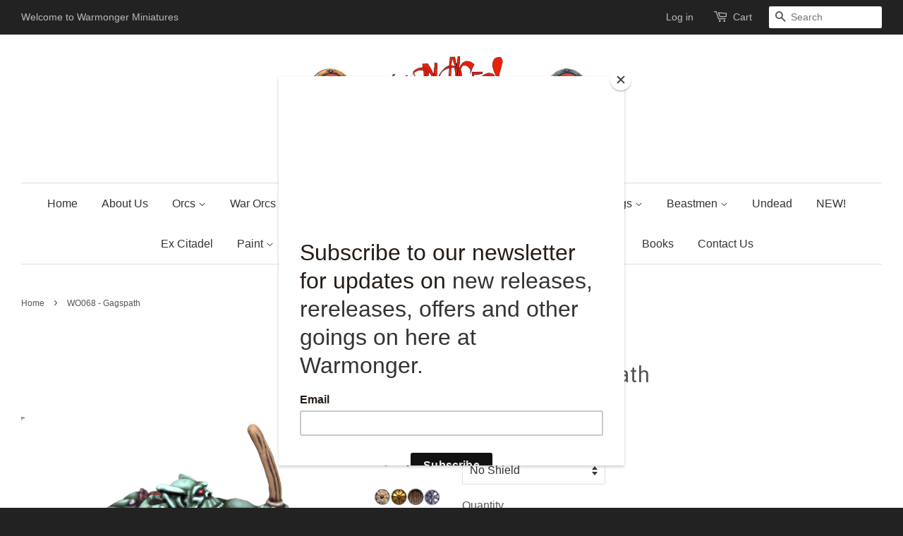

--- FILE ---
content_type: text/html; charset=utf-8
request_url: https://www.warmongerminiatures.com/products/wo068-gagspath
body_size: 23384
content:
<!doctype html>
<!--[if lt IE 7]><html class="no-js lt-ie9 lt-ie8 lt-ie7" lang="en"> <![endif]-->
<!--[if IE 7]><html class="no-js lt-ie9 lt-ie8" lang="en"> <![endif]-->
<!--[if IE 8]><html class="no-js lt-ie9" lang="en"> <![endif]-->
<!--[if IE 9 ]><html class="ie9 no-js"> <![endif]-->
<!--[if (gt IE 9)|!(IE)]><!--> <html class="no-js"> <!--<![endif]-->
<head>

  <!-- Basic page needs ================================================== -->
  <meta charset="utf-8">
  <meta http-equiv="X-UA-Compatible" content="IE=edge,chrome=1">

  
  <link rel="shortcut icon" href="//www.warmongerminiatures.com/cdn/shop/t/10/assets/favicon.png?v=111930736016565889391585307530" type="image/png" />
  

  <!-- Title and description ================================================== -->
  <title>
  WO068 - Gagspath &ndash; WarmongerMiniatures
  </title>

  
  <meta name="description" content="White metal miniature, supplied unpainted. ">
  

  <!-- Social meta ================================================== -->
  

  <meta property="og:type" content="product">
  <meta property="og:title" content="WO068 - Gagspath">
  <meta property="og:url" content="https://www.warmongerminiatures.com/products/wo068-gagspath">
  
  <meta property="og:image" content="http://www.warmongerminiatures.com/cdn/shop/products/WO068_grande.jpg?v=1448826166">
  <meta property="og:image:secure_url" content="https://www.warmongerminiatures.com/cdn/shop/products/WO068_grande.jpg?v=1448826166">
  
  <meta property="og:image" content="http://www.warmongerminiatures.com/cdn/shop/products/Painted_warorcshields_apr01_afb7383e-00c9-41c3-8766-1048d2142d35_grande.jpg?v=1458080980">
  <meta property="og:image:secure_url" content="https://www.warmongerminiatures.com/cdn/shop/products/Painted_warorcshields_apr01_afb7383e-00c9-41c3-8766-1048d2142d35_grande.jpg?v=1458080980">
  
  <meta property="og:image" content="http://www.warmongerminiatures.com/cdn/shop/products/Untitled-1_c73f02ab-11af-461f-9386-5da664e29eb7_grande.jpg?v=1458081015">
  <meta property="og:image:secure_url" content="https://www.warmongerminiatures.com/cdn/shop/products/Untitled-1_c73f02ab-11af-461f-9386-5da664e29eb7_grande.jpg?v=1458081015">
  
  <meta property="og:price:amount" content="5.00">
  <meta property="og:price:currency" content="GBP">


  <meta property="og:description" content="White metal miniature, supplied unpainted. ">

<meta property="og:site_name" content="WarmongerMiniatures">



<meta name="twitter:card" content="summary">




  <meta name="twitter:title" content="WO068 - Gagspath">
  <meta name="twitter:description" content="White metal miniature, supplied unpainted. ">
  <meta name="twitter:image" content="https://www.warmongerminiatures.com/cdn/shop/products/WO068_medium.jpg?v=1448826166">
  <meta name="twitter:image:width" content="240">
  <meta name="twitter:image:height" content="240">



  <!-- Helpers ================================================== -->
  <link rel="canonical" href="https://www.warmongerminiatures.com/products/wo068-gagspath">
  <meta name="viewport" content="width=device-width,initial-scale=1">
  <meta name="theme-color" content="#f45b4f">

  <!-- CSS ================================================== -->
  <link href="//www.warmongerminiatures.com/cdn/shop/t/10/assets/timber.scss.css?v=48180189656976144321699717691" rel="stylesheet" type="text/css" media="all" />
  <link href="//www.warmongerminiatures.com/cdn/shop/t/10/assets/theme.scss.css?v=9793058512561611051699717691" rel="stylesheet" type="text/css" media="all" />

  

  
    
    
    <link href="//fonts.googleapis.com/css?family=Asap:400" rel="stylesheet" type="text/css" media="all" />
  




  <!-- Header hook for plugins ================================================== -->
  <script>window.performance && window.performance.mark && window.performance.mark('shopify.content_for_header.start');</script><meta id="shopify-digital-wallet" name="shopify-digital-wallet" content="/10586186/digital_wallets/dialog">
<meta name="shopify-checkout-api-token" content="559cd3283421a68dbd6e1a369100d203">
<meta id="in-context-paypal-metadata" data-shop-id="10586186" data-venmo-supported="false" data-environment="production" data-locale="en_US" data-paypal-v4="true" data-currency="GBP">
<link rel="alternate" type="application/json+oembed" href="https://www.warmongerminiatures.com/products/wo068-gagspath.oembed">
<script async="async" src="/checkouts/internal/preloads.js?locale=en-GB"></script>
<link rel="preconnect" href="https://shop.app" crossorigin="anonymous">
<script async="async" src="https://shop.app/checkouts/internal/preloads.js?locale=en-GB&shop_id=10586186" crossorigin="anonymous"></script>
<script id="apple-pay-shop-capabilities" type="application/json">{"shopId":10586186,"countryCode":"GB","currencyCode":"GBP","merchantCapabilities":["supports3DS"],"merchantId":"gid:\/\/shopify\/Shop\/10586186","merchantName":"WarmongerMiniatures","requiredBillingContactFields":["postalAddress","email"],"requiredShippingContactFields":["postalAddress","email"],"shippingType":"shipping","supportedNetworks":["visa","maestro","masterCard","amex","discover","elo"],"total":{"type":"pending","label":"WarmongerMiniatures","amount":"1.00"},"shopifyPaymentsEnabled":true,"supportsSubscriptions":true}</script>
<script id="shopify-features" type="application/json">{"accessToken":"559cd3283421a68dbd6e1a369100d203","betas":["rich-media-storefront-analytics"],"domain":"www.warmongerminiatures.com","predictiveSearch":true,"shopId":10586186,"locale":"en"}</script>
<script>var Shopify = Shopify || {};
Shopify.shop = "warmongerminiatures.myshopify.com";
Shopify.locale = "en";
Shopify.currency = {"active":"GBP","rate":"1.0"};
Shopify.country = "GB";
Shopify.theme = {"name":"Minimal","id":60867461,"schema_name":null,"schema_version":null,"theme_store_id":380,"role":"main"};
Shopify.theme.handle = "null";
Shopify.theme.style = {"id":null,"handle":null};
Shopify.cdnHost = "www.warmongerminiatures.com/cdn";
Shopify.routes = Shopify.routes || {};
Shopify.routes.root = "/";</script>
<script type="module">!function(o){(o.Shopify=o.Shopify||{}).modules=!0}(window);</script>
<script>!function(o){function n(){var o=[];function n(){o.push(Array.prototype.slice.apply(arguments))}return n.q=o,n}var t=o.Shopify=o.Shopify||{};t.loadFeatures=n(),t.autoloadFeatures=n()}(window);</script>
<script>
  window.ShopifyPay = window.ShopifyPay || {};
  window.ShopifyPay.apiHost = "shop.app\/pay";
  window.ShopifyPay.redirectState = null;
</script>
<script id="shop-js-analytics" type="application/json">{"pageType":"product"}</script>
<script defer="defer" async type="module" src="//www.warmongerminiatures.com/cdn/shopifycloud/shop-js/modules/v2/client.init-shop-cart-sync_C5BV16lS.en.esm.js"></script>
<script defer="defer" async type="module" src="//www.warmongerminiatures.com/cdn/shopifycloud/shop-js/modules/v2/chunk.common_CygWptCX.esm.js"></script>
<script type="module">
  await import("//www.warmongerminiatures.com/cdn/shopifycloud/shop-js/modules/v2/client.init-shop-cart-sync_C5BV16lS.en.esm.js");
await import("//www.warmongerminiatures.com/cdn/shopifycloud/shop-js/modules/v2/chunk.common_CygWptCX.esm.js");

  window.Shopify.SignInWithShop?.initShopCartSync?.({"fedCMEnabled":true,"windoidEnabled":true});

</script>
<script>
  window.Shopify = window.Shopify || {};
  if (!window.Shopify.featureAssets) window.Shopify.featureAssets = {};
  window.Shopify.featureAssets['shop-js'] = {"shop-cart-sync":["modules/v2/client.shop-cart-sync_ZFArdW7E.en.esm.js","modules/v2/chunk.common_CygWptCX.esm.js"],"init-fed-cm":["modules/v2/client.init-fed-cm_CmiC4vf6.en.esm.js","modules/v2/chunk.common_CygWptCX.esm.js"],"shop-button":["modules/v2/client.shop-button_tlx5R9nI.en.esm.js","modules/v2/chunk.common_CygWptCX.esm.js"],"shop-cash-offers":["modules/v2/client.shop-cash-offers_DOA2yAJr.en.esm.js","modules/v2/chunk.common_CygWptCX.esm.js","modules/v2/chunk.modal_D71HUcav.esm.js"],"init-windoid":["modules/v2/client.init-windoid_sURxWdc1.en.esm.js","modules/v2/chunk.common_CygWptCX.esm.js"],"shop-toast-manager":["modules/v2/client.shop-toast-manager_ClPi3nE9.en.esm.js","modules/v2/chunk.common_CygWptCX.esm.js"],"init-shop-email-lookup-coordinator":["modules/v2/client.init-shop-email-lookup-coordinator_B8hsDcYM.en.esm.js","modules/v2/chunk.common_CygWptCX.esm.js"],"init-shop-cart-sync":["modules/v2/client.init-shop-cart-sync_C5BV16lS.en.esm.js","modules/v2/chunk.common_CygWptCX.esm.js"],"avatar":["modules/v2/client.avatar_BTnouDA3.en.esm.js"],"pay-button":["modules/v2/client.pay-button_FdsNuTd3.en.esm.js","modules/v2/chunk.common_CygWptCX.esm.js"],"init-customer-accounts":["modules/v2/client.init-customer-accounts_DxDtT_ad.en.esm.js","modules/v2/client.shop-login-button_C5VAVYt1.en.esm.js","modules/v2/chunk.common_CygWptCX.esm.js","modules/v2/chunk.modal_D71HUcav.esm.js"],"init-shop-for-new-customer-accounts":["modules/v2/client.init-shop-for-new-customer-accounts_ChsxoAhi.en.esm.js","modules/v2/client.shop-login-button_C5VAVYt1.en.esm.js","modules/v2/chunk.common_CygWptCX.esm.js","modules/v2/chunk.modal_D71HUcav.esm.js"],"shop-login-button":["modules/v2/client.shop-login-button_C5VAVYt1.en.esm.js","modules/v2/chunk.common_CygWptCX.esm.js","modules/v2/chunk.modal_D71HUcav.esm.js"],"init-customer-accounts-sign-up":["modules/v2/client.init-customer-accounts-sign-up_CPSyQ0Tj.en.esm.js","modules/v2/client.shop-login-button_C5VAVYt1.en.esm.js","modules/v2/chunk.common_CygWptCX.esm.js","modules/v2/chunk.modal_D71HUcav.esm.js"],"shop-follow-button":["modules/v2/client.shop-follow-button_Cva4Ekp9.en.esm.js","modules/v2/chunk.common_CygWptCX.esm.js","modules/v2/chunk.modal_D71HUcav.esm.js"],"checkout-modal":["modules/v2/client.checkout-modal_BPM8l0SH.en.esm.js","modules/v2/chunk.common_CygWptCX.esm.js","modules/v2/chunk.modal_D71HUcav.esm.js"],"lead-capture":["modules/v2/client.lead-capture_Bi8yE_yS.en.esm.js","modules/v2/chunk.common_CygWptCX.esm.js","modules/v2/chunk.modal_D71HUcav.esm.js"],"shop-login":["modules/v2/client.shop-login_D6lNrXab.en.esm.js","modules/v2/chunk.common_CygWptCX.esm.js","modules/v2/chunk.modal_D71HUcav.esm.js"],"payment-terms":["modules/v2/client.payment-terms_CZxnsJam.en.esm.js","modules/v2/chunk.common_CygWptCX.esm.js","modules/v2/chunk.modal_D71HUcav.esm.js"]};
</script>
<script>(function() {
  var isLoaded = false;
  function asyncLoad() {
    if (isLoaded) return;
    isLoaded = true;
    var urls = ["https:\/\/chimpstatic.com\/mcjs-connected\/js\/users\/c387bacdcec2214a5ed65e7d9\/611d3f2137924e681506b75ea.js?shop=warmongerminiatures.myshopify.com"];
    for (var i = 0; i < urls.length; i++) {
      var s = document.createElement('script');
      s.type = 'text/javascript';
      s.async = true;
      s.src = urls[i];
      var x = document.getElementsByTagName('script')[0];
      x.parentNode.insertBefore(s, x);
    }
  };
  if(window.attachEvent) {
    window.attachEvent('onload', asyncLoad);
  } else {
    window.addEventListener('load', asyncLoad, false);
  }
})();</script>
<script id="__st">var __st={"a":10586186,"offset":0,"reqid":"941040b6-e446-4ad6-85ca-507d615bff82-1768735762","pageurl":"www.warmongerminiatures.com\/products\/wo068-gagspath","u":"d93fba15426d","p":"product","rtyp":"product","rid":3107348933};</script>
<script>window.ShopifyPaypalV4VisibilityTracking = true;</script>
<script id="captcha-bootstrap">!function(){'use strict';const t='contact',e='account',n='new_comment',o=[[t,t],['blogs',n],['comments',n],[t,'customer']],c=[[e,'customer_login'],[e,'guest_login'],[e,'recover_customer_password'],[e,'create_customer']],r=t=>t.map((([t,e])=>`form[action*='/${t}']:not([data-nocaptcha='true']) input[name='form_type'][value='${e}']`)).join(','),a=t=>()=>t?[...document.querySelectorAll(t)].map((t=>t.form)):[];function s(){const t=[...o],e=r(t);return a(e)}const i='password',u='form_key',d=['recaptcha-v3-token','g-recaptcha-response','h-captcha-response',i],f=()=>{try{return window.sessionStorage}catch{return}},m='__shopify_v',_=t=>t.elements[u];function p(t,e,n=!1){try{const o=window.sessionStorage,c=JSON.parse(o.getItem(e)),{data:r}=function(t){const{data:e,action:n}=t;return t[m]||n?{data:e,action:n}:{data:t,action:n}}(c);for(const[e,n]of Object.entries(r))t.elements[e]&&(t.elements[e].value=n);n&&o.removeItem(e)}catch(o){console.error('form repopulation failed',{error:o})}}const l='form_type',E='cptcha';function T(t){t.dataset[E]=!0}const w=window,h=w.document,L='Shopify',v='ce_forms',y='captcha';let A=!1;((t,e)=>{const n=(g='f06e6c50-85a8-45c8-87d0-21a2b65856fe',I='https://cdn.shopify.com/shopifycloud/storefront-forms-hcaptcha/ce_storefront_forms_captcha_hcaptcha.v1.5.2.iife.js',D={infoText:'Protected by hCaptcha',privacyText:'Privacy',termsText:'Terms'},(t,e,n)=>{const o=w[L][v],c=o.bindForm;if(c)return c(t,g,e,D).then(n);var r;o.q.push([[t,g,e,D],n]),r=I,A||(h.body.append(Object.assign(h.createElement('script'),{id:'captcha-provider',async:!0,src:r})),A=!0)});var g,I,D;w[L]=w[L]||{},w[L][v]=w[L][v]||{},w[L][v].q=[],w[L][y]=w[L][y]||{},w[L][y].protect=function(t,e){n(t,void 0,e),T(t)},Object.freeze(w[L][y]),function(t,e,n,w,h,L){const[v,y,A,g]=function(t,e,n){const i=e?o:[],u=t?c:[],d=[...i,...u],f=r(d),m=r(i),_=r(d.filter((([t,e])=>n.includes(e))));return[a(f),a(m),a(_),s()]}(w,h,L),I=t=>{const e=t.target;return e instanceof HTMLFormElement?e:e&&e.form},D=t=>v().includes(t);t.addEventListener('submit',(t=>{const e=I(t);if(!e)return;const n=D(e)&&!e.dataset.hcaptchaBound&&!e.dataset.recaptchaBound,o=_(e),c=g().includes(e)&&(!o||!o.value);(n||c)&&t.preventDefault(),c&&!n&&(function(t){try{if(!f())return;!function(t){const e=f();if(!e)return;const n=_(t);if(!n)return;const o=n.value;o&&e.removeItem(o)}(t);const e=Array.from(Array(32),(()=>Math.random().toString(36)[2])).join('');!function(t,e){_(t)||t.append(Object.assign(document.createElement('input'),{type:'hidden',name:u})),t.elements[u].value=e}(t,e),function(t,e){const n=f();if(!n)return;const o=[...t.querySelectorAll(`input[type='${i}']`)].map((({name:t})=>t)),c=[...d,...o],r={};for(const[a,s]of new FormData(t).entries())c.includes(a)||(r[a]=s);n.setItem(e,JSON.stringify({[m]:1,action:t.action,data:r}))}(t,e)}catch(e){console.error('failed to persist form',e)}}(e),e.submit())}));const S=(t,e)=>{t&&!t.dataset[E]&&(n(t,e.some((e=>e===t))),T(t))};for(const o of['focusin','change'])t.addEventListener(o,(t=>{const e=I(t);D(e)&&S(e,y())}));const B=e.get('form_key'),M=e.get(l),P=B&&M;t.addEventListener('DOMContentLoaded',(()=>{const t=y();if(P)for(const e of t)e.elements[l].value===M&&p(e,B);[...new Set([...A(),...v().filter((t=>'true'===t.dataset.shopifyCaptcha))])].forEach((e=>S(e,t)))}))}(h,new URLSearchParams(w.location.search),n,t,e,['guest_login'])})(!0,!0)}();</script>
<script integrity="sha256-4kQ18oKyAcykRKYeNunJcIwy7WH5gtpwJnB7kiuLZ1E=" data-source-attribution="shopify.loadfeatures" defer="defer" src="//www.warmongerminiatures.com/cdn/shopifycloud/storefront/assets/storefront/load_feature-a0a9edcb.js" crossorigin="anonymous"></script>
<script crossorigin="anonymous" defer="defer" src="//www.warmongerminiatures.com/cdn/shopifycloud/storefront/assets/shopify_pay/storefront-65b4c6d7.js?v=20250812"></script>
<script data-source-attribution="shopify.dynamic_checkout.dynamic.init">var Shopify=Shopify||{};Shopify.PaymentButton=Shopify.PaymentButton||{isStorefrontPortableWallets:!0,init:function(){window.Shopify.PaymentButton.init=function(){};var t=document.createElement("script");t.src="https://www.warmongerminiatures.com/cdn/shopifycloud/portable-wallets/latest/portable-wallets.en.js",t.type="module",document.head.appendChild(t)}};
</script>
<script data-source-attribution="shopify.dynamic_checkout.buyer_consent">
  function portableWalletsHideBuyerConsent(e){var t=document.getElementById("shopify-buyer-consent"),n=document.getElementById("shopify-subscription-policy-button");t&&n&&(t.classList.add("hidden"),t.setAttribute("aria-hidden","true"),n.removeEventListener("click",e))}function portableWalletsShowBuyerConsent(e){var t=document.getElementById("shopify-buyer-consent"),n=document.getElementById("shopify-subscription-policy-button");t&&n&&(t.classList.remove("hidden"),t.removeAttribute("aria-hidden"),n.addEventListener("click",e))}window.Shopify?.PaymentButton&&(window.Shopify.PaymentButton.hideBuyerConsent=portableWalletsHideBuyerConsent,window.Shopify.PaymentButton.showBuyerConsent=portableWalletsShowBuyerConsent);
</script>
<script data-source-attribution="shopify.dynamic_checkout.cart.bootstrap">document.addEventListener("DOMContentLoaded",(function(){function t(){return document.querySelector("shopify-accelerated-checkout-cart, shopify-accelerated-checkout")}if(t())Shopify.PaymentButton.init();else{new MutationObserver((function(e,n){t()&&(Shopify.PaymentButton.init(),n.disconnect())})).observe(document.body,{childList:!0,subtree:!0})}}));
</script>
<link id="shopify-accelerated-checkout-styles" rel="stylesheet" media="screen" href="https://www.warmongerminiatures.com/cdn/shopifycloud/portable-wallets/latest/accelerated-checkout-backwards-compat.css" crossorigin="anonymous">
<style id="shopify-accelerated-checkout-cart">
        #shopify-buyer-consent {
  margin-top: 1em;
  display: inline-block;
  width: 100%;
}

#shopify-buyer-consent.hidden {
  display: none;
}

#shopify-subscription-policy-button {
  background: none;
  border: none;
  padding: 0;
  text-decoration: underline;
  font-size: inherit;
  cursor: pointer;
}

#shopify-subscription-policy-button::before {
  box-shadow: none;
}

      </style>

<script>window.performance && window.performance.mark && window.performance.mark('shopify.content_for_header.end');</script>

  

<!--[if lt IE 9]>
<script src="//cdnjs.cloudflare.com/ajax/libs/html5shiv/3.7.2/html5shiv.min.js" type="text/javascript"></script>
<script src="//www.warmongerminiatures.com/cdn/shop/t/10/assets/respond.min.js?v=52248677837542619231449172416" type="text/javascript"></script>
<link href="//www.warmongerminiatures.com/cdn/shop/t/10/assets/respond-proxy.html" id="respond-proxy" rel="respond-proxy" />
<link href="//www.warmongerminiatures.com/search?q=19c0ca4e54e66d8499b71580a8512c7e" id="respond-redirect" rel="respond-redirect" />
<script src="//www.warmongerminiatures.com/search?q=19c0ca4e54e66d8499b71580a8512c7e" type="text/javascript"></script>
<![endif]-->



  <script src="//ajax.googleapis.com/ajax/libs/jquery/1.11.0/jquery.min.js" type="text/javascript"></script>
  <script src="//www.warmongerminiatures.com/cdn/shop/t/10/assets/modernizr.min.js?v=26620055551102246001449172416" type="text/javascript"></script>

  
  

<link href="https://monorail-edge.shopifysvc.com" rel="dns-prefetch">
<script>(function(){if ("sendBeacon" in navigator && "performance" in window) {try {var session_token_from_headers = performance.getEntriesByType('navigation')[0].serverTiming.find(x => x.name == '_s').description;} catch {var session_token_from_headers = undefined;}var session_cookie_matches = document.cookie.match(/_shopify_s=([^;]*)/);var session_token_from_cookie = session_cookie_matches && session_cookie_matches.length === 2 ? session_cookie_matches[1] : "";var session_token = session_token_from_headers || session_token_from_cookie || "";function handle_abandonment_event(e) {var entries = performance.getEntries().filter(function(entry) {return /monorail-edge.shopifysvc.com/.test(entry.name);});if (!window.abandonment_tracked && entries.length === 0) {window.abandonment_tracked = true;var currentMs = Date.now();var navigation_start = performance.timing.navigationStart;var payload = {shop_id: 10586186,url: window.location.href,navigation_start,duration: currentMs - navigation_start,session_token,page_type: "product"};window.navigator.sendBeacon("https://monorail-edge.shopifysvc.com/v1/produce", JSON.stringify({schema_id: "online_store_buyer_site_abandonment/1.1",payload: payload,metadata: {event_created_at_ms: currentMs,event_sent_at_ms: currentMs}}));}}window.addEventListener('pagehide', handle_abandonment_event);}}());</script>
<script id="web-pixels-manager-setup">(function e(e,d,r,n,o){if(void 0===o&&(o={}),!Boolean(null===(a=null===(i=window.Shopify)||void 0===i?void 0:i.analytics)||void 0===a?void 0:a.replayQueue)){var i,a;window.Shopify=window.Shopify||{};var t=window.Shopify;t.analytics=t.analytics||{};var s=t.analytics;s.replayQueue=[],s.publish=function(e,d,r){return s.replayQueue.push([e,d,r]),!0};try{self.performance.mark("wpm:start")}catch(e){}var l=function(){var e={modern:/Edge?\/(1{2}[4-9]|1[2-9]\d|[2-9]\d{2}|\d{4,})\.\d+(\.\d+|)|Firefox\/(1{2}[4-9]|1[2-9]\d|[2-9]\d{2}|\d{4,})\.\d+(\.\d+|)|Chrom(ium|e)\/(9{2}|\d{3,})\.\d+(\.\d+|)|(Maci|X1{2}).+ Version\/(15\.\d+|(1[6-9]|[2-9]\d|\d{3,})\.\d+)([,.]\d+|)( \(\w+\)|)( Mobile\/\w+|) Safari\/|Chrome.+OPR\/(9{2}|\d{3,})\.\d+\.\d+|(CPU[ +]OS|iPhone[ +]OS|CPU[ +]iPhone|CPU IPhone OS|CPU iPad OS)[ +]+(15[._]\d+|(1[6-9]|[2-9]\d|\d{3,})[._]\d+)([._]\d+|)|Android:?[ /-](13[3-9]|1[4-9]\d|[2-9]\d{2}|\d{4,})(\.\d+|)(\.\d+|)|Android.+Firefox\/(13[5-9]|1[4-9]\d|[2-9]\d{2}|\d{4,})\.\d+(\.\d+|)|Android.+Chrom(ium|e)\/(13[3-9]|1[4-9]\d|[2-9]\d{2}|\d{4,})\.\d+(\.\d+|)|SamsungBrowser\/([2-9]\d|\d{3,})\.\d+/,legacy:/Edge?\/(1[6-9]|[2-9]\d|\d{3,})\.\d+(\.\d+|)|Firefox\/(5[4-9]|[6-9]\d|\d{3,})\.\d+(\.\d+|)|Chrom(ium|e)\/(5[1-9]|[6-9]\d|\d{3,})\.\d+(\.\d+|)([\d.]+$|.*Safari\/(?![\d.]+ Edge\/[\d.]+$))|(Maci|X1{2}).+ Version\/(10\.\d+|(1[1-9]|[2-9]\d|\d{3,})\.\d+)([,.]\d+|)( \(\w+\)|)( Mobile\/\w+|) Safari\/|Chrome.+OPR\/(3[89]|[4-9]\d|\d{3,})\.\d+\.\d+|(CPU[ +]OS|iPhone[ +]OS|CPU[ +]iPhone|CPU IPhone OS|CPU iPad OS)[ +]+(10[._]\d+|(1[1-9]|[2-9]\d|\d{3,})[._]\d+)([._]\d+|)|Android:?[ /-](13[3-9]|1[4-9]\d|[2-9]\d{2}|\d{4,})(\.\d+|)(\.\d+|)|Mobile Safari.+OPR\/([89]\d|\d{3,})\.\d+\.\d+|Android.+Firefox\/(13[5-9]|1[4-9]\d|[2-9]\d{2}|\d{4,})\.\d+(\.\d+|)|Android.+Chrom(ium|e)\/(13[3-9]|1[4-9]\d|[2-9]\d{2}|\d{4,})\.\d+(\.\d+|)|Android.+(UC? ?Browser|UCWEB|U3)[ /]?(15\.([5-9]|\d{2,})|(1[6-9]|[2-9]\d|\d{3,})\.\d+)\.\d+|SamsungBrowser\/(5\.\d+|([6-9]|\d{2,})\.\d+)|Android.+MQ{2}Browser\/(14(\.(9|\d{2,})|)|(1[5-9]|[2-9]\d|\d{3,})(\.\d+|))(\.\d+|)|K[Aa][Ii]OS\/(3\.\d+|([4-9]|\d{2,})\.\d+)(\.\d+|)/},d=e.modern,r=e.legacy,n=navigator.userAgent;return n.match(d)?"modern":n.match(r)?"legacy":"unknown"}(),u="modern"===l?"modern":"legacy",c=(null!=n?n:{modern:"",legacy:""})[u],f=function(e){return[e.baseUrl,"/wpm","/b",e.hashVersion,"modern"===e.buildTarget?"m":"l",".js"].join("")}({baseUrl:d,hashVersion:r,buildTarget:u}),m=function(e){var d=e.version,r=e.bundleTarget,n=e.surface,o=e.pageUrl,i=e.monorailEndpoint;return{emit:function(e){var a=e.status,t=e.errorMsg,s=(new Date).getTime(),l=JSON.stringify({metadata:{event_sent_at_ms:s},events:[{schema_id:"web_pixels_manager_load/3.1",payload:{version:d,bundle_target:r,page_url:o,status:a,surface:n,error_msg:t},metadata:{event_created_at_ms:s}}]});if(!i)return console&&console.warn&&console.warn("[Web Pixels Manager] No Monorail endpoint provided, skipping logging."),!1;try{return self.navigator.sendBeacon.bind(self.navigator)(i,l)}catch(e){}var u=new XMLHttpRequest;try{return u.open("POST",i,!0),u.setRequestHeader("Content-Type","text/plain"),u.send(l),!0}catch(e){return console&&console.warn&&console.warn("[Web Pixels Manager] Got an unhandled error while logging to Monorail."),!1}}}}({version:r,bundleTarget:l,surface:e.surface,pageUrl:self.location.href,monorailEndpoint:e.monorailEndpoint});try{o.browserTarget=l,function(e){var d=e.src,r=e.async,n=void 0===r||r,o=e.onload,i=e.onerror,a=e.sri,t=e.scriptDataAttributes,s=void 0===t?{}:t,l=document.createElement("script"),u=document.querySelector("head"),c=document.querySelector("body");if(l.async=n,l.src=d,a&&(l.integrity=a,l.crossOrigin="anonymous"),s)for(var f in s)if(Object.prototype.hasOwnProperty.call(s,f))try{l.dataset[f]=s[f]}catch(e){}if(o&&l.addEventListener("load",o),i&&l.addEventListener("error",i),u)u.appendChild(l);else{if(!c)throw new Error("Did not find a head or body element to append the script");c.appendChild(l)}}({src:f,async:!0,onload:function(){if(!function(){var e,d;return Boolean(null===(d=null===(e=window.Shopify)||void 0===e?void 0:e.analytics)||void 0===d?void 0:d.initialized)}()){var d=window.webPixelsManager.init(e)||void 0;if(d){var r=window.Shopify.analytics;r.replayQueue.forEach((function(e){var r=e[0],n=e[1],o=e[2];d.publishCustomEvent(r,n,o)})),r.replayQueue=[],r.publish=d.publishCustomEvent,r.visitor=d.visitor,r.initialized=!0}}},onerror:function(){return m.emit({status:"failed",errorMsg:"".concat(f," has failed to load")})},sri:function(e){var d=/^sha384-[A-Za-z0-9+/=]+$/;return"string"==typeof e&&d.test(e)}(c)?c:"",scriptDataAttributes:o}),m.emit({status:"loading"})}catch(e){m.emit({status:"failed",errorMsg:(null==e?void 0:e.message)||"Unknown error"})}}})({shopId: 10586186,storefrontBaseUrl: "https://www.warmongerminiatures.com",extensionsBaseUrl: "https://extensions.shopifycdn.com/cdn/shopifycloud/web-pixels-manager",monorailEndpoint: "https://monorail-edge.shopifysvc.com/unstable/produce_batch",surface: "storefront-renderer",enabledBetaFlags: ["2dca8a86"],webPixelsConfigList: [{"id":"1019609465","configuration":"{\"swymApiEndpoint\":\"https:\/\/swymstore-v3starter-01.swymrelay.com\",\"swymTier\":\"v3starter-01\"}","eventPayloadVersion":"v1","runtimeContext":"STRICT","scriptVersion":"5b6f6917e306bc7f24523662663331c0","type":"APP","apiClientId":1350849,"privacyPurposes":["ANALYTICS","MARKETING","PREFERENCES"],"dataSharingAdjustments":{"protectedCustomerApprovalScopes":["read_customer_email","read_customer_name","read_customer_personal_data","read_customer_phone"]}},{"id":"112296041","configuration":"{\"pixel_id\":\"254055038811183\",\"pixel_type\":\"facebook_pixel\",\"metaapp_system_user_token\":\"-\"}","eventPayloadVersion":"v1","runtimeContext":"OPEN","scriptVersion":"ca16bc87fe92b6042fbaa3acc2fbdaa6","type":"APP","apiClientId":2329312,"privacyPurposes":["ANALYTICS","MARKETING","SALE_OF_DATA"],"dataSharingAdjustments":{"protectedCustomerApprovalScopes":["read_customer_address","read_customer_email","read_customer_name","read_customer_personal_data","read_customer_phone"]}},{"id":"shopify-app-pixel","configuration":"{}","eventPayloadVersion":"v1","runtimeContext":"STRICT","scriptVersion":"0450","apiClientId":"shopify-pixel","type":"APP","privacyPurposes":["ANALYTICS","MARKETING"]},{"id":"shopify-custom-pixel","eventPayloadVersion":"v1","runtimeContext":"LAX","scriptVersion":"0450","apiClientId":"shopify-pixel","type":"CUSTOM","privacyPurposes":["ANALYTICS","MARKETING"]}],isMerchantRequest: false,initData: {"shop":{"name":"WarmongerMiniatures","paymentSettings":{"currencyCode":"GBP"},"myshopifyDomain":"warmongerminiatures.myshopify.com","countryCode":"GB","storefrontUrl":"https:\/\/www.warmongerminiatures.com"},"customer":null,"cart":null,"checkout":null,"productVariants":[{"price":{"amount":5.0,"currencyCode":"GBP"},"product":{"title":"WO068 - Gagspath","vendor":"Warmonger Miniatures","id":"3107348933","untranslatedTitle":"WO068 - Gagspath","url":"\/products\/wo068-gagspath","type":"Fantasy Miniature"},"id":"9155989061","image":{"src":"\/\/www.warmongerminiatures.com\/cdn\/shop\/products\/WO068.jpg?v=1448826166"},"sku":null,"title":"No Shield","untranslatedTitle":"No Shield"},{"price":{"amount":6.0,"currencyCode":"GBP"},"product":{"title":"WO068 - Gagspath","vendor":"Warmonger Miniatures","id":"3107348933","untranslatedTitle":"WO068 - Gagspath","url":"\/products\/wo068-gagspath","type":"Fantasy Miniature"},"id":"16530011013","image":{"src":"\/\/www.warmongerminiatures.com\/cdn\/shop\/products\/Painted_warorcshields_apr01_afb7383e-00c9-41c3-8766-1048d2142d35.jpg?v=1458080980"},"sku":null,"title":"Random Face Shield","untranslatedTitle":"Random Face Shield"},{"price":{"amount":6.0,"currencyCode":"GBP"},"product":{"title":"WO068 - Gagspath","vendor":"Warmonger Miniatures","id":"3107348933","untranslatedTitle":"WO068 - Gagspath","url":"\/products\/wo068-gagspath","type":"Fantasy Miniature"},"id":"16530011077","image":{"src":"\/\/www.warmongerminiatures.com\/cdn\/shop\/products\/Untitled-1_c73f02ab-11af-461f-9386-5da664e29eb7.jpg?v=1458081015"},"sku":null,"title":"Random Round Shield","untranslatedTitle":"Random Round Shield"}],"purchasingCompany":null},},"https://www.warmongerminiatures.com/cdn","fcfee988w5aeb613cpc8e4bc33m6693e112",{"modern":"","legacy":""},{"shopId":"10586186","storefrontBaseUrl":"https:\/\/www.warmongerminiatures.com","extensionBaseUrl":"https:\/\/extensions.shopifycdn.com\/cdn\/shopifycloud\/web-pixels-manager","surface":"storefront-renderer","enabledBetaFlags":"[\"2dca8a86\"]","isMerchantRequest":"false","hashVersion":"fcfee988w5aeb613cpc8e4bc33m6693e112","publish":"custom","events":"[[\"page_viewed\",{}],[\"product_viewed\",{\"productVariant\":{\"price\":{\"amount\":5.0,\"currencyCode\":\"GBP\"},\"product\":{\"title\":\"WO068 - Gagspath\",\"vendor\":\"Warmonger Miniatures\",\"id\":\"3107348933\",\"untranslatedTitle\":\"WO068 - Gagspath\",\"url\":\"\/products\/wo068-gagspath\",\"type\":\"Fantasy Miniature\"},\"id\":\"9155989061\",\"image\":{\"src\":\"\/\/www.warmongerminiatures.com\/cdn\/shop\/products\/WO068.jpg?v=1448826166\"},\"sku\":null,\"title\":\"No Shield\",\"untranslatedTitle\":\"No Shield\"}}]]"});</script><script>
  window.ShopifyAnalytics = window.ShopifyAnalytics || {};
  window.ShopifyAnalytics.meta = window.ShopifyAnalytics.meta || {};
  window.ShopifyAnalytics.meta.currency = 'GBP';
  var meta = {"product":{"id":3107348933,"gid":"gid:\/\/shopify\/Product\/3107348933","vendor":"Warmonger Miniatures","type":"Fantasy Miniature","handle":"wo068-gagspath","variants":[{"id":9155989061,"price":500,"name":"WO068 - Gagspath - No Shield","public_title":"No Shield","sku":null},{"id":16530011013,"price":600,"name":"WO068 - Gagspath - Random Face Shield","public_title":"Random Face Shield","sku":null},{"id":16530011077,"price":600,"name":"WO068 - Gagspath - Random Round Shield","public_title":"Random Round Shield","sku":null}],"remote":false},"page":{"pageType":"product","resourceType":"product","resourceId":3107348933,"requestId":"941040b6-e446-4ad6-85ca-507d615bff82-1768735762"}};
  for (var attr in meta) {
    window.ShopifyAnalytics.meta[attr] = meta[attr];
  }
</script>
<script class="analytics">
  (function () {
    var customDocumentWrite = function(content) {
      var jquery = null;

      if (window.jQuery) {
        jquery = window.jQuery;
      } else if (window.Checkout && window.Checkout.$) {
        jquery = window.Checkout.$;
      }

      if (jquery) {
        jquery('body').append(content);
      }
    };

    var hasLoggedConversion = function(token) {
      if (token) {
        return document.cookie.indexOf('loggedConversion=' + token) !== -1;
      }
      return false;
    }

    var setCookieIfConversion = function(token) {
      if (token) {
        var twoMonthsFromNow = new Date(Date.now());
        twoMonthsFromNow.setMonth(twoMonthsFromNow.getMonth() + 2);

        document.cookie = 'loggedConversion=' + token + '; expires=' + twoMonthsFromNow;
      }
    }

    var trekkie = window.ShopifyAnalytics.lib = window.trekkie = window.trekkie || [];
    if (trekkie.integrations) {
      return;
    }
    trekkie.methods = [
      'identify',
      'page',
      'ready',
      'track',
      'trackForm',
      'trackLink'
    ];
    trekkie.factory = function(method) {
      return function() {
        var args = Array.prototype.slice.call(arguments);
        args.unshift(method);
        trekkie.push(args);
        return trekkie;
      };
    };
    for (var i = 0; i < trekkie.methods.length; i++) {
      var key = trekkie.methods[i];
      trekkie[key] = trekkie.factory(key);
    }
    trekkie.load = function(config) {
      trekkie.config = config || {};
      trekkie.config.initialDocumentCookie = document.cookie;
      var first = document.getElementsByTagName('script')[0];
      var script = document.createElement('script');
      script.type = 'text/javascript';
      script.onerror = function(e) {
        var scriptFallback = document.createElement('script');
        scriptFallback.type = 'text/javascript';
        scriptFallback.onerror = function(error) {
                var Monorail = {
      produce: function produce(monorailDomain, schemaId, payload) {
        var currentMs = new Date().getTime();
        var event = {
          schema_id: schemaId,
          payload: payload,
          metadata: {
            event_created_at_ms: currentMs,
            event_sent_at_ms: currentMs
          }
        };
        return Monorail.sendRequest("https://" + monorailDomain + "/v1/produce", JSON.stringify(event));
      },
      sendRequest: function sendRequest(endpointUrl, payload) {
        // Try the sendBeacon API
        if (window && window.navigator && typeof window.navigator.sendBeacon === 'function' && typeof window.Blob === 'function' && !Monorail.isIos12()) {
          var blobData = new window.Blob([payload], {
            type: 'text/plain'
          });

          if (window.navigator.sendBeacon(endpointUrl, blobData)) {
            return true;
          } // sendBeacon was not successful

        } // XHR beacon

        var xhr = new XMLHttpRequest();

        try {
          xhr.open('POST', endpointUrl);
          xhr.setRequestHeader('Content-Type', 'text/plain');
          xhr.send(payload);
        } catch (e) {
          console.log(e);
        }

        return false;
      },
      isIos12: function isIos12() {
        return window.navigator.userAgent.lastIndexOf('iPhone; CPU iPhone OS 12_') !== -1 || window.navigator.userAgent.lastIndexOf('iPad; CPU OS 12_') !== -1;
      }
    };
    Monorail.produce('monorail-edge.shopifysvc.com',
      'trekkie_storefront_load_errors/1.1',
      {shop_id: 10586186,
      theme_id: 60867461,
      app_name: "storefront",
      context_url: window.location.href,
      source_url: "//www.warmongerminiatures.com/cdn/s/trekkie.storefront.cd680fe47e6c39ca5d5df5f0a32d569bc48c0f27.min.js"});

        };
        scriptFallback.async = true;
        scriptFallback.src = '//www.warmongerminiatures.com/cdn/s/trekkie.storefront.cd680fe47e6c39ca5d5df5f0a32d569bc48c0f27.min.js';
        first.parentNode.insertBefore(scriptFallback, first);
      };
      script.async = true;
      script.src = '//www.warmongerminiatures.com/cdn/s/trekkie.storefront.cd680fe47e6c39ca5d5df5f0a32d569bc48c0f27.min.js';
      first.parentNode.insertBefore(script, first);
    };
    trekkie.load(
      {"Trekkie":{"appName":"storefront","development":false,"defaultAttributes":{"shopId":10586186,"isMerchantRequest":null,"themeId":60867461,"themeCityHash":"17823555724687817128","contentLanguage":"en","currency":"GBP","eventMetadataId":"6d7cab71-8571-47bb-935e-8983b4e81408"},"isServerSideCookieWritingEnabled":true,"monorailRegion":"shop_domain","enabledBetaFlags":["65f19447"]},"Session Attribution":{},"S2S":{"facebookCapiEnabled":false,"source":"trekkie-storefront-renderer","apiClientId":580111}}
    );

    var loaded = false;
    trekkie.ready(function() {
      if (loaded) return;
      loaded = true;

      window.ShopifyAnalytics.lib = window.trekkie;

      var originalDocumentWrite = document.write;
      document.write = customDocumentWrite;
      try { window.ShopifyAnalytics.merchantGoogleAnalytics.call(this); } catch(error) {};
      document.write = originalDocumentWrite;

      window.ShopifyAnalytics.lib.page(null,{"pageType":"product","resourceType":"product","resourceId":3107348933,"requestId":"941040b6-e446-4ad6-85ca-507d615bff82-1768735762","shopifyEmitted":true});

      var match = window.location.pathname.match(/checkouts\/(.+)\/(thank_you|post_purchase)/)
      var token = match? match[1]: undefined;
      if (!hasLoggedConversion(token)) {
        setCookieIfConversion(token);
        window.ShopifyAnalytics.lib.track("Viewed Product",{"currency":"GBP","variantId":9155989061,"productId":3107348933,"productGid":"gid:\/\/shopify\/Product\/3107348933","name":"WO068 - Gagspath - No Shield","price":"5.00","sku":null,"brand":"Warmonger Miniatures","variant":"No Shield","category":"Fantasy Miniature","nonInteraction":true,"remote":false},undefined,undefined,{"shopifyEmitted":true});
      window.ShopifyAnalytics.lib.track("monorail:\/\/trekkie_storefront_viewed_product\/1.1",{"currency":"GBP","variantId":9155989061,"productId":3107348933,"productGid":"gid:\/\/shopify\/Product\/3107348933","name":"WO068 - Gagspath - No Shield","price":"5.00","sku":null,"brand":"Warmonger Miniatures","variant":"No Shield","category":"Fantasy Miniature","nonInteraction":true,"remote":false,"referer":"https:\/\/www.warmongerminiatures.com\/products\/wo068-gagspath"});
      }
    });


        var eventsListenerScript = document.createElement('script');
        eventsListenerScript.async = true;
        eventsListenerScript.src = "//www.warmongerminiatures.com/cdn/shopifycloud/storefront/assets/shop_events_listener-3da45d37.js";
        document.getElementsByTagName('head')[0].appendChild(eventsListenerScript);

})();</script>
<script
  defer
  src="https://www.warmongerminiatures.com/cdn/shopifycloud/perf-kit/shopify-perf-kit-3.0.4.min.js"
  data-application="storefront-renderer"
  data-shop-id="10586186"
  data-render-region="gcp-us-east1"
  data-page-type="product"
  data-theme-instance-id="60867461"
  data-theme-name=""
  data-theme-version=""
  data-monorail-region="shop_domain"
  data-resource-timing-sampling-rate="10"
  data-shs="true"
  data-shs-beacon="true"
  data-shs-export-with-fetch="true"
  data-shs-logs-sample-rate="1"
  data-shs-beacon-endpoint="https://www.warmongerminiatures.com/api/collect"
></script>
</head>

<body id="wo068-gagspath" class="template-product" >

  <div class="header-bar">
  <div class="wrapper medium-down--hide">
    <div class="post-large--display-table">

      <div class="header-bar__left post-large--display-table-cell">

        

        

        
          <div class="header-bar__module header-bar__message">
            Welcome to Warmonger Miniatures
          </div>
        

      </div>

      <div class="header-bar__right post-large--display-table-cell">

        
          <ul class="header-bar__module header-bar__module--list">
            
              <li>
                <a href="/account/login" id="customer_login_link">Log in</a>
              </li>
            
          </ul>
        

        <div class="header-bar__module">
          <span class="header-bar__sep" aria-hidden="true"></span>
          <a href="/cart" class="cart-page-link">
            <span class="icon icon-cart header-bar__cart-icon" aria-hidden="true"></span>
          </a>
        </div>

        <div class="header-bar__module">
          <a href="/cart" class="cart-page-link">
            Cart
            <span class="cart-count header-bar__cart-count hidden-count">0</span>
          </a>
        </div>

        
          
            <div class="header-bar__module header-bar__search">
              


  <form action="/search" method="get" class="header-bar__search-form clearfix" role="search">
    
    <button type="submit" class="btn icon-fallback-text header-bar__search-submit">
      <span class="icon icon-search" aria-hidden="true"></span>
      <span class="fallback-text">Search</span>
    </button>
    <input type="search" name="q" value="" aria-label="Search" class="header-bar__search-input" placeholder="Search">
  </form>


            </div>
          
        

      </div>
    </div>
  </div>
  <div class="wrapper post-large--hide">
    <button type="button" class="mobile-nav-trigger" id="MobileNavTrigger">
      <span class="icon icon-hamburger" aria-hidden="true"></span>
      Menu
    </button>
    <a href="/cart" class="cart-page-link mobile-cart-page-link">
      <span class="icon icon-cart header-bar__cart-icon" aria-hidden="true"></span>
      Cart <span class="cart-count hidden-count">0</span>
    </a>
  </div>
  <ul id="MobileNav" class="mobile-nav post-large--hide">
  
  
  
  <li class="mobile-nav__link" aria-haspopup="true">
    
      <a href="/" class="mobile-nav">
        Home
      </a>
    
  </li>
  
  
  <li class="mobile-nav__link" aria-haspopup="true">
    
      <a href="/pages/about-us" class="mobile-nav">
        About Us
      </a>
    
  </li>
  
  
  <li class="mobile-nav__link" aria-haspopup="true">
    
      <a href="/collections/mercenary-collection" class="mobile-nav__sublist-trigger">
        Orcs
        <span class="icon-fallback-text mobile-nav__sublist-expand">
  <span class="icon icon-plus" aria-hidden="true"></span>
  <span class="fallback-text">+</span>
</span>
<span class="icon-fallback-text mobile-nav__sublist-contract">
  <span class="icon icon-minus" aria-hidden="true"></span>
  <span class="fallback-text">-</span>
</span>
      </a>
      <ul class="mobile-nav__sublist">  
        
          <li class="mobile-nav__sublist-link">
            <a href="/collections/great-orc-characters">Ogres/Great Orc Characters</a>
          </li>
        
          <li class="mobile-nav__sublist-link">
            <a href="/collections/mercenary-collection">Mercenary Orcs</a>
          </li>
        
          <li class="mobile-nav__sublist-link">
            <a href="/collections/lady-orcs">Monstrous Monarchy</a>
          </li>
        
          <li class="mobile-nav__sublist-link">
            <a href="/collections/orcling-scouts">Orcling Scouts</a>
          </li>
        
          <li class="mobile-nav__sublist-link">
            <a href="/collections/orclings">Orclings</a>
          </li>
        
          <li class="mobile-nav__sublist-link">
            <a href="/collections/space-orc">Space Orc</a>
          </li>
        
      </ul>
    
  </li>
  
  
  <li class="mobile-nav__link" aria-haspopup="true">
    
      <a href="/collections/war-orcs" class="mobile-nav__sublist-trigger">
        War Orcs
        <span class="icon-fallback-text mobile-nav__sublist-expand">
  <span class="icon icon-plus" aria-hidden="true"></span>
  <span class="fallback-text">+</span>
</span>
<span class="icon-fallback-text mobile-nav__sublist-contract">
  <span class="icon icon-minus" aria-hidden="true"></span>
  <span class="fallback-text">-</span>
</span>
      </a>
      <ul class="mobile-nav__sublist">  
        
          <li class="mobile-nav__sublist-link">
            <a href="/collections/armoured">Hand Weapons</a>
          </li>
        
          <li class="mobile-nav__sublist-link">
            <a href="/collections/archers">Pikemen</a>
          </li>
        
          <li class="mobile-nav__sublist-link">
            <a href="/collections/archers-1">Archers</a>
          </li>
        
          <li class="mobile-nav__sublist-link">
            <a href="/collections/armoured-1">Armoured</a>
          </li>
        
          <li class="mobile-nav__sublist-link">
            <a href="/collections/war-orc-standard-bearers">Standard Bearers</a>
          </li>
        
          <li class="mobile-nav__sublist-link">
            <a href="/collections/musicians">Musicians</a>
          </li>
        
          <li class="mobile-nav__sublist-link">
            <a href="/collections/black-orcs">Black Orcs</a>
          </li>
        
      </ul>
    
  </li>
  
  
  <li class="mobile-nav__link" aria-haspopup="true">
    
      <a href="/collections/dwarves" class="mobile-nav__sublist-trigger">
        Dwarves
        <span class="icon-fallback-text mobile-nav__sublist-expand">
  <span class="icon icon-plus" aria-hidden="true"></span>
  <span class="fallback-text">+</span>
</span>
<span class="icon-fallback-text mobile-nav__sublist-contract">
  <span class="icon icon-minus" aria-hidden="true"></span>
  <span class="fallback-text">-</span>
</span>
      </a>
      <ul class="mobile-nav__sublist">  
        
          <li class="mobile-nav__sublist-link">
            <a href="/collections/dwarves">Norse Dwarves</a>
          </li>
        
          <li class="mobile-nav__sublist-link">
            <a href="/collections/great-dwarves">Swashbuckler Dwarves</a>
          </li>
        
          <li class="mobile-nav__sublist-link">
            <a href="/collections/mighty-dwarves-of-legend">Mighty Dwarves Of Legend</a>
          </li>
        
          <li class="mobile-nav__sublist-link">
            <a href="/collections/other-dwarves">Other Dwarves</a>
          </li>
        
      </ul>
    
  </li>
  
  
  <li class="mobile-nav__link" aria-haspopup="true">
    
      <a href="/collections/gigantic-trolls" class="mobile-nav__sublist-trigger">
        Trolls
        <span class="icon-fallback-text mobile-nav__sublist-expand">
  <span class="icon icon-plus" aria-hidden="true"></span>
  <span class="fallback-text">+</span>
</span>
<span class="icon-fallback-text mobile-nav__sublist-contract">
  <span class="icon icon-minus" aria-hidden="true"></span>
  <span class="fallback-text">-</span>
</span>
      </a>
      <ul class="mobile-nav__sublist">  
        
          <li class="mobile-nav__sublist-link">
            <a href="/collections/gigantic-trolls">Gigantic Trolls</a>
          </li>
        
          <li class="mobile-nav__sublist-link">
            <a href="/collections/cave-trolls">Cave Trolls</a>
          </li>
        
      </ul>
    
  </li>
  
  
  <li class="mobile-nav__link" aria-haspopup="true">
    
      <a href="/collections/goblins" class="mobile-nav__sublist-trigger">
        Goblins
        <span class="icon-fallback-text mobile-nav__sublist-expand">
  <span class="icon icon-plus" aria-hidden="true"></span>
  <span class="fallback-text">+</span>
</span>
<span class="icon-fallback-text mobile-nav__sublist-contract">
  <span class="icon icon-minus" aria-hidden="true"></span>
  <span class="fallback-text">-</span>
</span>
      </a>
      <ul class="mobile-nav__sublist">  
        
          <li class="mobile-nav__sublist-link">
            <a href="/collections/goblins">Goblins</a>
          </li>
        
          <li class="mobile-nav__sublist-link">
            <a href="/collections/goblin-extremists">Goblin Extremists</a>
          </li>
        
      </ul>
    
  </li>
  
  
  <li class="mobile-nav__link" aria-haspopup="true">
    
      <a href="/collections/elves" class="mobile-nav__sublist-trigger">
        Elves
        <span class="icon-fallback-text mobile-nav__sublist-expand">
  <span class="icon icon-plus" aria-hidden="true"></span>
  <span class="fallback-text">+</span>
</span>
<span class="icon-fallback-text mobile-nav__sublist-contract">
  <span class="icon icon-minus" aria-hidden="true"></span>
  <span class="fallback-text">-</span>
</span>
      </a>
      <ul class="mobile-nav__sublist">  
        
          <li class="mobile-nav__sublist-link">
            <a href="/collections/elves">Revenant Elves</a>
          </li>
        
          <li class="mobile-nav__sublist-link">
            <a href="/collections/nymphs">Nymph Warriors</a>
          </li>
        
          <li class="mobile-nav__sublist-link">
            <a href="/collections/cherubs">Cherubs</a>
          </li>
        
          <li class="mobile-nav__sublist-link">
            <a href="/collections/elven-guards">Elven Guards</a>
          </li>
        
      </ul>
    
  </li>
  
  
  <li class="mobile-nav__link" aria-haspopup="true">
    
      <a href="/collections/halflings" class="mobile-nav__sublist-trigger">
        Halflings
        <span class="icon-fallback-text mobile-nav__sublist-expand">
  <span class="icon icon-plus" aria-hidden="true"></span>
  <span class="fallback-text">+</span>
</span>
<span class="icon-fallback-text mobile-nav__sublist-contract">
  <span class="icon icon-minus" aria-hidden="true"></span>
  <span class="fallback-text">-</span>
</span>
      </a>
      <ul class="mobile-nav__sublist">  
        
          <li class="mobile-nav__sublist-link">
            <a href="/collections/halflings">Halflings</a>
          </li>
        
      </ul>
    
  </li>
  
  
  <li class="mobile-nav__link" aria-haspopup="true">
    
      <a href="/collections/beastmen" class="mobile-nav__sublist-trigger">
        Beastmen
        <span class="icon-fallback-text mobile-nav__sublist-expand">
  <span class="icon icon-plus" aria-hidden="true"></span>
  <span class="fallback-text">+</span>
</span>
<span class="icon-fallback-text mobile-nav__sublist-contract">
  <span class="icon icon-minus" aria-hidden="true"></span>
  <span class="fallback-text">-</span>
</span>
      </a>
      <ul class="mobile-nav__sublist">  
        
          <li class="mobile-nav__sublist-link">
            <a href="/collections/beastmen">Beastmen</a>
          </li>
        
          <li class="mobile-nav__sublist-link">
            <a href="/collections/bovine-beastmen">Bovine Beastmen</a>
          </li>
        
      </ul>
    
  </li>
  
  
  <li class="mobile-nav__link" aria-haspopup="true">
    
      <a href="/collections/undead" class="mobile-nav">
        Undead
      </a>
    
  </li>
  
  
  <li class="mobile-nav__link" aria-haspopup="true">
    
      <a href="/collections/new" class="mobile-nav">
        NEW!
      </a>
    
  </li>
  
  
  <li class="mobile-nav__link" aria-haspopup="true">
    
      <a href="/collections/ex-citadel" class="mobile-nav">
        Ex Citadel
      </a>
    
  </li>
  
  
  <li class="mobile-nav__link" aria-haspopup="true">
    
      <a href="/collections/paint" class="mobile-nav__sublist-trigger">
        Paint 
        <span class="icon-fallback-text mobile-nav__sublist-expand">
  <span class="icon icon-plus" aria-hidden="true"></span>
  <span class="fallback-text">+</span>
</span>
<span class="icon-fallback-text mobile-nav__sublist-contract">
  <span class="icon icon-minus" aria-hidden="true"></span>
  <span class="fallback-text">-</span>
</span>
      </a>
      <ul class="mobile-nav__sublist">  
        
          <li class="mobile-nav__sublist-link">
            <a href="/collections/paint">Paint </a>
          </li>
        
          <li class="mobile-nav__sublist-link">
            <a href="/collections/paint-brushes">Paint Brushes</a>
          </li>
        
          <li class="mobile-nav__sublist-link">
            <a href="https://cdn.shopify.com/s/files/1/1058/6186/files/Orc_Painting_Guide.pdf?31">Orc Painting Guide</a>
          </li>
        
      </ul>
    
  </li>
  
  
  <li class="mobile-nav__link" aria-haspopup="true">
    
      <a href="/collections/animals-accessories" class="mobile-nav__sublist-trigger">
        Other
        <span class="icon-fallback-text mobile-nav__sublist-expand">
  <span class="icon icon-plus" aria-hidden="true"></span>
  <span class="fallback-text">+</span>
</span>
<span class="icon-fallback-text mobile-nav__sublist-contract">
  <span class="icon icon-minus" aria-hidden="true"></span>
  <span class="fallback-text">-</span>
</span>
      </a>
      <ul class="mobile-nav__sublist">  
        
          <li class="mobile-nav__sublist-link">
            <a href="/collections/time-warped-wizards">Wizards</a>
          </li>
        
          <li class="mobile-nav__sublist-link">
            <a href="/collections/pirates-and-swashbucklers">Pirates And Swashbucklers</a>
          </li>
        
          <li class="mobile-nav__sublist-link">
            <a href="/collections/fishmen">Fishmen </a>
          </li>
        
          <li class="mobile-nav__sublist-link">
            <a href="/collections/animals-accessories">Animals & Accessories</a>
          </li>
        
          <li class="mobile-nav__sublist-link">
            <a href="/collections/demons">Demons</a>
          </li>
        
          <li class="mobile-nav__sublist-link">
            <a href="/collections/tony-yates">Tony Yates Models</a>
          </li>
        
          <li class="mobile-nav__sublist-link">
            <a href="/collections/shields">Shields</a>
          </li>
        
          <li class="mobile-nav__sublist-link">
            <a href="/collections/t-shirts">Clothing</a>
          </li>
        
          <li class="mobile-nav__sublist-link">
            <a href="/collections/special-editions">Special Editions</a>
          </li>
        
          <li class="mobile-nav__sublist-link">
            <a href="/collections/dinosaurs">Dinosaurs/Terror Birds/Giant Eagle</a>
          </li>
        
          <li class="mobile-nav__sublist-link">
            <a href="/collections/foundry-collectable-box-sets">Foundry Collectable Box Sets</a>
          </li>
        
          <li class="mobile-nav__sublist-link">
            <a href="/collections/bases">Bases</a>
          </li>
        
          <li class="mobile-nav__sublist-link">
            <a href="/collections/tools">Tools</a>
          </li>
        
      </ul>
    
  </li>
  
  
  <li class="mobile-nav__link" aria-haspopup="true">
    
      <a href="/collections/christmas" class="mobile-nav">
        Christmas!
      </a>
    
  </li>
  
  
  <li class="mobile-nav__link" aria-haspopup="true">
    
      <a href="/collections/halloween" class="mobile-nav">
        Halloween
      </a>
    
  </li>
  
  
  <li class="mobile-nav__link" aria-haspopup="true">
    
      <a href="/collections/featured-in-saga-age-of-magic" class="mobile-nav">
        SAGA: Age of Magic
      </a>
    
  </li>
  
  
  <li class="mobile-nav__link" aria-haspopup="true">
    
      <a href="/collections/books" class="mobile-nav">
        Books
      </a>
    
  </li>
  
  
  <li class="mobile-nav__link" aria-haspopup="true">
    
      <a href="/pages/contact-us" class="mobile-nav">
        Contact Us 
      </a>
    
  </li>
  

  
    
      <li class="mobile-nav__link">
        <a href="/account/login" id="customer_login_link">Log in</a>
      </li>
      
        <li class="mobile-nav__link">
          <a href="/account/register" id="customer_register_link">Create account</a>
        </li>
      
    
  
  
  <li class="mobile-nav__link">
    
      <div class="header-bar__module header-bar__search">
        


  <form action="/search" method="get" class="header-bar__search-form clearfix" role="search">
    
    <button type="submit" class="btn icon-fallback-text header-bar__search-submit">
      <span class="icon icon-search" aria-hidden="true"></span>
      <span class="fallback-text">Search</span>
    </button>
    <input type="search" name="q" value="" aria-label="Search" class="header-bar__search-input" placeholder="Search">
  </form>


      </div>
    
  </li>
  
</ul>

</div>


  <header class="site-header" role="banner">
    <div class="wrapper">

      

      <div class="grid--full">
        <div class="grid__item">
          
            <div class="h1 site-header__logo" itemscope itemtype="http://schema.org/Organization">
          
            
              <a href="/" itemprop="url">
                <img src="//www.warmongerminiatures.com/cdn/shop/t/10/assets/logo.png?v=76275525804204145341449175245" alt="WarmongerMiniatures" itemprop="logo">
              </a>
            
          
            </div>
          
          
            <p class="header-message post-large--hide">
              <small>Welcome to Warmonger Miniatures</small>
            </p>
          
        </div>
      </div>
      <div class="grid--full medium-down--hide">
        <div class="grid__item">
          
<ul class="site-nav" id="AccessibleNav">
  
    
    
    
      <li >
        <a href="/" class="site-nav__link">Home</a>
      </li>
    
  
    
    
    
      <li >
        <a href="/pages/about-us" class="site-nav__link">About Us</a>
      </li>
    
  
    
    
    
      <li class="site-nav--has-dropdown" aria-haspopup="true">
        <a href="/collections/mercenary-collection" class="site-nav__link">
          Orcs
          <span class="icon-fallback-text">
            <span class="icon icon-arrow-down" aria-hidden="true"></span>
          </span>
        </a>
        <ul class="site-nav__dropdown">
          
            <li>
              <a href="/collections/great-orc-characters" class="site-nav__link">Ogres/Great Orc Characters</a>
            </li>
          
            <li>
              <a href="/collections/mercenary-collection" class="site-nav__link">Mercenary Orcs</a>
            </li>
          
            <li>
              <a href="/collections/lady-orcs" class="site-nav__link">Monstrous Monarchy</a>
            </li>
          
            <li>
              <a href="/collections/orcling-scouts" class="site-nav__link">Orcling Scouts</a>
            </li>
          
            <li>
              <a href="/collections/orclings" class="site-nav__link">Orclings</a>
            </li>
          
            <li>
              <a href="/collections/space-orc" class="site-nav__link">Space Orc</a>
            </li>
          
        </ul>
      </li>
    
  
    
    
    
      <li class="site-nav--has-dropdown" aria-haspopup="true">
        <a href="/collections/war-orcs" class="site-nav__link">
          War Orcs
          <span class="icon-fallback-text">
            <span class="icon icon-arrow-down" aria-hidden="true"></span>
          </span>
        </a>
        <ul class="site-nav__dropdown">
          
            <li>
              <a href="/collections/armoured" class="site-nav__link">Hand Weapons</a>
            </li>
          
            <li>
              <a href="/collections/archers" class="site-nav__link">Pikemen</a>
            </li>
          
            <li>
              <a href="/collections/archers-1" class="site-nav__link">Archers</a>
            </li>
          
            <li>
              <a href="/collections/armoured-1" class="site-nav__link">Armoured</a>
            </li>
          
            <li>
              <a href="/collections/war-orc-standard-bearers" class="site-nav__link">Standard Bearers</a>
            </li>
          
            <li>
              <a href="/collections/musicians" class="site-nav__link">Musicians</a>
            </li>
          
            <li>
              <a href="/collections/black-orcs" class="site-nav__link">Black Orcs</a>
            </li>
          
        </ul>
      </li>
    
  
    
    
    
      <li class="site-nav--has-dropdown" aria-haspopup="true">
        <a href="/collections/dwarves" class="site-nav__link">
          Dwarves
          <span class="icon-fallback-text">
            <span class="icon icon-arrow-down" aria-hidden="true"></span>
          </span>
        </a>
        <ul class="site-nav__dropdown">
          
            <li>
              <a href="/collections/dwarves" class="site-nav__link">Norse Dwarves</a>
            </li>
          
            <li>
              <a href="/collections/great-dwarves" class="site-nav__link">Swashbuckler Dwarves</a>
            </li>
          
            <li>
              <a href="/collections/mighty-dwarves-of-legend" class="site-nav__link">Mighty Dwarves Of Legend</a>
            </li>
          
            <li>
              <a href="/collections/other-dwarves" class="site-nav__link">Other Dwarves</a>
            </li>
          
        </ul>
      </li>
    
  
    
    
    
      <li class="site-nav--has-dropdown" aria-haspopup="true">
        <a href="/collections/gigantic-trolls" class="site-nav__link">
          Trolls
          <span class="icon-fallback-text">
            <span class="icon icon-arrow-down" aria-hidden="true"></span>
          </span>
        </a>
        <ul class="site-nav__dropdown">
          
            <li>
              <a href="/collections/gigantic-trolls" class="site-nav__link">Gigantic Trolls</a>
            </li>
          
            <li>
              <a href="/collections/cave-trolls" class="site-nav__link">Cave Trolls</a>
            </li>
          
        </ul>
      </li>
    
  
    
    
    
      <li class="site-nav--has-dropdown" aria-haspopup="true">
        <a href="/collections/goblins" class="site-nav__link">
          Goblins
          <span class="icon-fallback-text">
            <span class="icon icon-arrow-down" aria-hidden="true"></span>
          </span>
        </a>
        <ul class="site-nav__dropdown">
          
            <li>
              <a href="/collections/goblins" class="site-nav__link">Goblins</a>
            </li>
          
            <li>
              <a href="/collections/goblin-extremists" class="site-nav__link">Goblin Extremists</a>
            </li>
          
        </ul>
      </li>
    
  
    
    
    
      <li class="site-nav--has-dropdown" aria-haspopup="true">
        <a href="/collections/elves" class="site-nav__link">
          Elves
          <span class="icon-fallback-text">
            <span class="icon icon-arrow-down" aria-hidden="true"></span>
          </span>
        </a>
        <ul class="site-nav__dropdown">
          
            <li>
              <a href="/collections/elves" class="site-nav__link">Revenant Elves</a>
            </li>
          
            <li>
              <a href="/collections/nymphs" class="site-nav__link">Nymph Warriors</a>
            </li>
          
            <li>
              <a href="/collections/cherubs" class="site-nav__link">Cherubs</a>
            </li>
          
            <li>
              <a href="/collections/elven-guards" class="site-nav__link">Elven Guards</a>
            </li>
          
        </ul>
      </li>
    
  
    
    
    
      <li class="site-nav--has-dropdown" aria-haspopup="true">
        <a href="/collections/halflings" class="site-nav__link">
          Halflings
          <span class="icon-fallback-text">
            <span class="icon icon-arrow-down" aria-hidden="true"></span>
          </span>
        </a>
        <ul class="site-nav__dropdown">
          
            <li>
              <a href="/collections/halflings" class="site-nav__link">Halflings</a>
            </li>
          
        </ul>
      </li>
    
  
    
    
    
      <li class="site-nav--has-dropdown" aria-haspopup="true">
        <a href="/collections/beastmen" class="site-nav__link">
          Beastmen
          <span class="icon-fallback-text">
            <span class="icon icon-arrow-down" aria-hidden="true"></span>
          </span>
        </a>
        <ul class="site-nav__dropdown">
          
            <li>
              <a href="/collections/beastmen" class="site-nav__link">Beastmen</a>
            </li>
          
            <li>
              <a href="/collections/bovine-beastmen" class="site-nav__link">Bovine Beastmen</a>
            </li>
          
        </ul>
      </li>
    
  
    
    
    
      <li >
        <a href="/collections/undead" class="site-nav__link">Undead</a>
      </li>
    
  
    
    
    
      <li >
        <a href="/collections/new" class="site-nav__link">NEW!</a>
      </li>
    
  
    
    
    
      <li >
        <a href="/collections/ex-citadel" class="site-nav__link">Ex Citadel</a>
      </li>
    
  
    
    
    
      <li class="site-nav--has-dropdown" aria-haspopup="true">
        <a href="/collections/paint" class="site-nav__link">
          Paint 
          <span class="icon-fallback-text">
            <span class="icon icon-arrow-down" aria-hidden="true"></span>
          </span>
        </a>
        <ul class="site-nav__dropdown">
          
            <li>
              <a href="/collections/paint" class="site-nav__link">Paint </a>
            </li>
          
            <li>
              <a href="/collections/paint-brushes" class="site-nav__link">Paint Brushes</a>
            </li>
          
            <li>
              <a href="https://cdn.shopify.com/s/files/1/1058/6186/files/Orc_Painting_Guide.pdf?31" class="site-nav__link">Orc Painting Guide</a>
            </li>
          
        </ul>
      </li>
    
  
    
    
    
      <li class="site-nav--has-dropdown" aria-haspopup="true">
        <a href="/collections/animals-accessories" class="site-nav__link">
          Other
          <span class="icon-fallback-text">
            <span class="icon icon-arrow-down" aria-hidden="true"></span>
          </span>
        </a>
        <ul class="site-nav__dropdown">
          
            <li>
              <a href="/collections/time-warped-wizards" class="site-nav__link">Wizards</a>
            </li>
          
            <li>
              <a href="/collections/pirates-and-swashbucklers" class="site-nav__link">Pirates And Swashbucklers</a>
            </li>
          
            <li>
              <a href="/collections/fishmen" class="site-nav__link">Fishmen </a>
            </li>
          
            <li>
              <a href="/collections/animals-accessories" class="site-nav__link">Animals &amp; Accessories</a>
            </li>
          
            <li>
              <a href="/collections/demons" class="site-nav__link">Demons</a>
            </li>
          
            <li>
              <a href="/collections/tony-yates" class="site-nav__link">Tony Yates Models</a>
            </li>
          
            <li>
              <a href="/collections/shields" class="site-nav__link">Shields</a>
            </li>
          
            <li>
              <a href="/collections/t-shirts" class="site-nav__link">Clothing</a>
            </li>
          
            <li>
              <a href="/collections/special-editions" class="site-nav__link">Special Editions</a>
            </li>
          
            <li>
              <a href="/collections/dinosaurs" class="site-nav__link">Dinosaurs/Terror Birds/Giant Eagle</a>
            </li>
          
            <li>
              <a href="/collections/foundry-collectable-box-sets" class="site-nav__link">Foundry Collectable Box Sets</a>
            </li>
          
            <li>
              <a href="/collections/bases" class="site-nav__link">Bases</a>
            </li>
          
            <li>
              <a href="/collections/tools" class="site-nav__link">Tools</a>
            </li>
          
        </ul>
      </li>
    
  
    
    
    
      <li >
        <a href="/collections/christmas" class="site-nav__link">Christmas!</a>
      </li>
    
  
    
    
    
      <li >
        <a href="/collections/halloween" class="site-nav__link">Halloween</a>
      </li>
    
  
    
    
    
      <li >
        <a href="/collections/featured-in-saga-age-of-magic" class="site-nav__link">SAGA: Age of Magic</a>
      </li>
    
  
    
    
    
      <li >
        <a href="/collections/books" class="site-nav__link">Books</a>
      </li>
    
  
    
    
    
      <li >
        <a href="/pages/contact-us" class="site-nav__link">Contact Us </a>
      </li>
    
  
</ul>

        </div>
      </div>

      

    </div>
  </header>

  <main class="wrapper main-content" role="main">
    <div class="grid">
        <div class="grid__item">
          <div itemscope itemtype="http://schema.org/Product">

  <meta itemprop="url" content="https://www.warmongerminiatures.com/products/wo068-gagspath">
  <meta itemprop="image" content="//www.warmongerminiatures.com/cdn/shop/products/WO068_grande.jpg?v=1448826166">

  <div class="section-header section-header--breadcrumb">
    

<nav class="breadcrumb" role="navigation" aria-label="breadcrumbs">
  <a href="/" title="Back to the frontpage">Home</a>

  

    
    <span aria-hidden="true" class="breadcrumb__sep">&rsaquo;</span>
    <span>WO068 - Gagspath</span>

  
</nav>


  </div>

  <div class="product-single">
    <div class="grid product-single__hero">
      <div class="grid__item post-large--one-half">

        

          <div class="grid">

            <div class="grid__item four-fifths product-single__photos" id="ProductPhoto">
              
              <img src="//www.warmongerminiatures.com/cdn/shop/products/WO068_1024x1024.jpg?v=1448826166" alt="WO068 - Gagspath" id="ProductPhotoImg" data-image-id="6264874501">
            </div>

            <div class="grid__item one-fifth">

              <ul class="grid product-single__thumbnails" id="ProductThumbs">
                
                  <li class="grid__item">
                    <a data-image-id="6264874501" href="//www.warmongerminiatures.com/cdn/shop/products/WO068_1024x1024.jpg?v=1448826166" class="product-single__thumbnail">
                      <img src="//www.warmongerminiatures.com/cdn/shop/products/WO068_grande.jpg?v=1448826166" alt="WO068 - Gagspath">
                    </a>
                  </li>
                
                  <li class="grid__item">
                    <a data-image-id="9787801221" href="//www.warmongerminiatures.com/cdn/shop/products/Painted_warorcshields_apr01_afb7383e-00c9-41c3-8766-1048d2142d35_1024x1024.jpg?v=1458080980" class="product-single__thumbnail">
                      <img src="//www.warmongerminiatures.com/cdn/shop/products/Painted_warorcshields_apr01_afb7383e-00c9-41c3-8766-1048d2142d35_grande.jpg?v=1458080980" alt="WO068 - Gagspath">
                    </a>
                  </li>
                
                  <li class="grid__item">
                    <a data-image-id="9787808197" href="//www.warmongerminiatures.com/cdn/shop/products/Untitled-1_c73f02ab-11af-461f-9386-5da664e29eb7_1024x1024.jpg?v=1458081015" class="product-single__thumbnail">
                      <img src="//www.warmongerminiatures.com/cdn/shop/products/Untitled-1_c73f02ab-11af-461f-9386-5da664e29eb7_grande.jpg?v=1458081015" alt="WO068 - Gagspath">
                    </a>
                  </li>
                
              </ul>

            </div>

          </div>

        

        
        <ul class="gallery" class="hidden">
          
          <li data-image-id="6264874501" class="gallery__item" data-mfp-src="//www.warmongerminiatures.com/cdn/shop/products/WO068_1024x1024.jpg?v=1448826166"></li>
          
          <li data-image-id="9787801221" class="gallery__item" data-mfp-src="//www.warmongerminiatures.com/cdn/shop/products/Painted_warorcshields_apr01_afb7383e-00c9-41c3-8766-1048d2142d35_1024x1024.jpg?v=1458080980"></li>
          
          <li data-image-id="9787808197" class="gallery__item" data-mfp-src="//www.warmongerminiatures.com/cdn/shop/products/Untitled-1_c73f02ab-11af-461f-9386-5da664e29eb7_1024x1024.jpg?v=1458081015"></li>
          
        </ul>
        

      </div>
      <div class="grid__item post-large--one-half">
        
          <h3 itemprop="brand">Warmonger Miniatures</h3>
        
        <h1 itemprop="name">WO068 - Gagspath</h1>

        <div itemprop="offers" itemscope itemtype="http://schema.org/Offer">
          

          <meta itemprop="priceCurrency" content="GBP">
          <link itemprop="availability" href="http://schema.org/InStock">

          <div class="product-single__prices">
            <span id="ProductPrice" class="product-single__price" itemprop="price">
              £5.00
            </span>

            
          </div>

          <form action="/cart/add" method="post" enctype="multipart/form-data" id="AddToCartForm">
            <select name="id" id="productSelect" class="product-single__variants">
              
                

                  <option  selected="selected"  data-sku="" value="9155989061">No Shield - £5.00 GBP</option>

                
              
                

                  <option  data-sku="" value="16530011013">Random Face Shield - £6.00 GBP</option>

                
              
                

                  <option  data-sku="" value="16530011077">Random Round Shield - £6.00 GBP</option>

                
              
            </select>

            <div class="product-single__quantity">
              <label for="Quantity">Quantity</label>
              <input type="number" id="Quantity" name="quantity" value="1" min="1" class="quantity-selector">
            </div>

            <button type="submit" name="add" id="AddToCart" class="btn">
              <span id="AddToCartText">Add to Cart</span>
            </button>
          </form>

          <div class="product-description rte" itemprop="description">
            <p class="p1"><span class="s1">White metal miniature, supplied unpainted. </span></p>
          </div>

          
        </div>

      </div>
    </div>
  </div>

  
    





  <hr class="hr--clear hr--small">
  <div class="section-header section-header--medium">
    <h4 class="section-header__title">More from this collection</h4>
  </div>
  <div class="grid-uniform grid-link__container">
    
    
    
      
        
          
          











<div class="grid__item post-large--one-quarter medium--one-quarter small--one-half">
  <a href="/collections/archers-1/products/bsgob007-goblin-stone-thrower-and-crew" class="grid-link">
    <span class="grid-link__image grid-link__image--product">
      
      
      <span class="grid-link__image-centered">
        <img src="//www.warmongerminiatures.com/cdn/shop/products/BSORC1-1_large.jpg?v=1592241600" alt="BSGOB007A - Goblin/Orc Stone Thrower">
      </span>
    </span>
    <p class="grid-link__title">BSGOB007A - Goblin/Orc Stone Thrower</p>
    
    <p class="grid-link__meta">
      
      
      From £45.00
    </p>
  </a>
</div>

        
      
    
      
        
          
          











<div class="grid__item post-large--one-quarter medium--one-quarter small--one-half">
  <a href="/collections/archers-1/products/bsgob007b-goblin-stone-thrower-crew" class="grid-link">
    <span class="grid-link__image grid-link__image--product">
      
      
      <span class="grid-link__image-centered">
        <img src="//www.warmongerminiatures.com/cdn/shop/products/bsgob007_large.jpg?v=1473729535" alt="BSGOB007B - Goblin/Orc Stone Thrower Crew">
      </span>
    </span>
    <p class="grid-link__title">BSGOB007B - Goblin/Orc Stone Thrower Crew</p>
    
    <p class="grid-link__meta">
      
      
      From £16.00
    </p>
  </a>
</div>

        
      
    
      
        
          
          











<div class="grid__item post-large--one-quarter medium--one-quarter small--one-half">
  <a href="/collections/archers-1/products/wo021-vrogbul" class="grid-link">
    <span class="grid-link__image grid-link__image--product">
      
      
      <span class="grid-link__image-centered">
        <img src="//www.warmongerminiatures.com/cdn/shop/products/wo21_large.jpg?v=1447721466" alt="WO021 - Vrogbul">
      </span>
    </span>
    <p class="grid-link__title">WO021 - Vrogbul</p>
    
    <p class="grid-link__meta">
      
      
      From £5.00
    </p>
  </a>
</div>

        
      
    
      
        
          
          











<div class="grid__item post-large--one-quarter medium--one-quarter small--one-half">
  <a href="/collections/archers-1/products/wo034-crafty-zurgaz-kneecracker" class="grid-link">
    <span class="grid-link__image grid-link__image--product">
      
      
      <span class="grid-link__image-centered">
        <img src="//www.warmongerminiatures.com/cdn/shop/products/wo34_large.jpg?v=1447722782" alt="WO034 - Crafty Zurgaz Kneecracker">
      </span>
    </span>
    <p class="grid-link__title">WO034 - Crafty Zurgaz Kneecracker</p>
    
    <p class="grid-link__meta">
      
      
      From £5.00
    </p>
  </a>
</div>

        
      
    
      
        
      
    
  </div>


  

</div>

<script src="//www.warmongerminiatures.com/cdn/shopifycloud/storefront/assets/themes_support/option_selection-b017cd28.js" type="text/javascript"></script>
<script>
  var selectCallback = function(variant, selector) {
    timber.productPage({
      money_format: "£{{amount}}",
      variant: variant,
      selector: selector,
      translations: {
        add_to_cart : "Add to Cart",
        sold_out : "Sold Out",
        unavailable : "Unavailable"
      }
    });
  };

  jQuery(function($) {
    new Shopify.OptionSelectors('productSelect', {
      product: {"id":3107348933,"title":"WO068 - Gagspath","handle":"wo068-gagspath","description":"\u003cp class=\"p1\"\u003e\u003cspan class=\"s1\"\u003eWhite metal miniature, supplied unpainted. \u003c\/span\u003e\u003c\/p\u003e","published_at":"2016-01-09T14:18:00+00:00","created_at":"2015-11-29T14:59:25+00:00","vendor":"Warmonger Miniatures","type":"Fantasy Miniature","tags":[],"price":500,"price_min":500,"price_max":600,"available":true,"price_varies":true,"compare_at_price":null,"compare_at_price_min":0,"compare_at_price_max":0,"compare_at_price_varies":false,"variants":[{"id":9155989061,"title":"No Shield","option1":"No Shield","option2":null,"option3":null,"sku":null,"requires_shipping":true,"taxable":true,"featured_image":null,"available":true,"name":"WO068 - Gagspath - No Shield","public_title":"No Shield","options":["No Shield"],"price":500,"weight":0,"compare_at_price":null,"inventory_quantity":-16,"inventory_management":null,"inventory_policy":"deny","barcode":null,"requires_selling_plan":false,"selling_plan_allocations":[]},{"id":16530011013,"title":"Random Face Shield","option1":"Random Face Shield","option2":null,"option3":null,"sku":null,"requires_shipping":true,"taxable":true,"featured_image":{"id":9787801221,"product_id":3107348933,"position":2,"created_at":"2016-03-15T22:29:40+00:00","updated_at":"2016-03-15T22:29:40+00:00","alt":null,"width":447,"height":330,"src":"\/\/www.warmongerminiatures.com\/cdn\/shop\/products\/Painted_warorcshields_apr01_afb7383e-00c9-41c3-8766-1048d2142d35.jpg?v=1458080980","variant_ids":[16530011013]},"available":true,"name":"WO068 - Gagspath - Random Face Shield","public_title":"Random Face Shield","options":["Random Face Shield"],"price":600,"weight":0,"compare_at_price":null,"inventory_quantity":-1,"inventory_management":null,"inventory_policy":"deny","barcode":null,"featured_media":{"alt":null,"id":30362501225,"position":2,"preview_image":{"aspect_ratio":1.355,"height":330,"width":447,"src":"\/\/www.warmongerminiatures.com\/cdn\/shop\/products\/Painted_warorcshields_apr01_afb7383e-00c9-41c3-8766-1048d2142d35.jpg?v=1458080980"}},"requires_selling_plan":false,"selling_plan_allocations":[]},{"id":16530011077,"title":"Random Round Shield","option1":"Random Round Shield","option2":null,"option3":null,"sku":null,"requires_shipping":true,"taxable":true,"featured_image":{"id":9787808197,"product_id":3107348933,"position":3,"created_at":"2016-03-15T22:30:15+00:00","updated_at":"2016-03-15T22:30:15+00:00","alt":null,"width":835,"height":215,"src":"\/\/www.warmongerminiatures.com\/cdn\/shop\/products\/Untitled-1_c73f02ab-11af-461f-9386-5da664e29eb7.jpg?v=1458081015","variant_ids":[16530011077]},"available":true,"name":"WO068 - Gagspath - Random Round Shield","public_title":"Random Round Shield","options":["Random Round Shield"],"price":600,"weight":0,"compare_at_price":null,"inventory_quantity":1,"inventory_management":null,"inventory_policy":"deny","barcode":null,"featured_media":{"alt":null,"id":30362533993,"position":3,"preview_image":{"aspect_ratio":3.884,"height":215,"width":835,"src":"\/\/www.warmongerminiatures.com\/cdn\/shop\/products\/Untitled-1_c73f02ab-11af-461f-9386-5da664e29eb7.jpg?v=1458081015"}},"requires_selling_plan":false,"selling_plan_allocations":[]}],"images":["\/\/www.warmongerminiatures.com\/cdn\/shop\/products\/WO068.jpg?v=1448826166","\/\/www.warmongerminiatures.com\/cdn\/shop\/products\/Painted_warorcshields_apr01_afb7383e-00c9-41c3-8766-1048d2142d35.jpg?v=1458080980","\/\/www.warmongerminiatures.com\/cdn\/shop\/products\/Untitled-1_c73f02ab-11af-461f-9386-5da664e29eb7.jpg?v=1458081015"],"featured_image":"\/\/www.warmongerminiatures.com\/cdn\/shop\/products\/WO068.jpg?v=1448826166","options":["Shield"],"media":[{"alt":null,"id":30362468457,"position":1,"preview_image":{"aspect_ratio":1.0,"height":709,"width":709,"src":"\/\/www.warmongerminiatures.com\/cdn\/shop\/products\/WO068.jpg?v=1448826166"},"aspect_ratio":1.0,"height":709,"media_type":"image","src":"\/\/www.warmongerminiatures.com\/cdn\/shop\/products\/WO068.jpg?v=1448826166","width":709},{"alt":null,"id":30362501225,"position":2,"preview_image":{"aspect_ratio":1.355,"height":330,"width":447,"src":"\/\/www.warmongerminiatures.com\/cdn\/shop\/products\/Painted_warorcshields_apr01_afb7383e-00c9-41c3-8766-1048d2142d35.jpg?v=1458080980"},"aspect_ratio":1.355,"height":330,"media_type":"image","src":"\/\/www.warmongerminiatures.com\/cdn\/shop\/products\/Painted_warorcshields_apr01_afb7383e-00c9-41c3-8766-1048d2142d35.jpg?v=1458080980","width":447},{"alt":null,"id":30362533993,"position":3,"preview_image":{"aspect_ratio":3.884,"height":215,"width":835,"src":"\/\/www.warmongerminiatures.com\/cdn\/shop\/products\/Untitled-1_c73f02ab-11af-461f-9386-5da664e29eb7.jpg?v=1458081015"},"aspect_ratio":3.884,"height":215,"media_type":"image","src":"\/\/www.warmongerminiatures.com\/cdn\/shop\/products\/Untitled-1_c73f02ab-11af-461f-9386-5da664e29eb7.jpg?v=1458081015","width":835}],"requires_selling_plan":false,"selling_plan_groups":[],"content":"\u003cp class=\"p1\"\u003e\u003cspan class=\"s1\"\u003eWhite metal miniature, supplied unpainted. \u003c\/span\u003e\u003c\/p\u003e"},
      onVariantSelected: selectCallback,
      enableHistoryState: true
    });

    // Add label if only one product option and it isn't 'Title'. Could be 'Size'.
    
      $('.selector-wrapper:eq(0)').prepend('<label for="productSelect-option-0">Shield</label>');
    

    // Hide selectors if we only have 1 variant and its title contains 'Default'.
    
  });
</script>

        </div>
    </div>
  </main>

  <footer class="site-footer small--text-center" role="contentinfo">

    <div class="wrapper">

      <div class="grid-uniform ">

        
        
        
        
        
        
        
        

        

        
          <div class="grid__item post-large--one-fifth medium--one-half site-footer__links">
            <h4><a href="/blogs/news">Latest News</a></h4>
            
            <p class="h5"><a href="/blogs/news/new-usa-customs-import-charges" title="">USA Customs Import Charges</a></p>
            
              
              <p><a href="/blogs/news/new-usa-customs-import-charges" title=""><img src="//www.warmongerminiatures.com/cdn/shop/articles/und022_da6288bb-578f-4b2d-9255-f243431ae6ff_large.jpg?v=1761396213" alt="USA Customs Import Charges" class="article__image" /></a></p>
              
            
            <div class="clearfix">
              <p><meta charset="utf-8">N<span class="x_s1">ew import rules for US residents that take effect on August 29.  </span></p>
            </div>
            
          </div>
        

        
          <div class="grid__item post-large--one-fifth medium--one-half">
            
            <h4>Quick Links</h4>
            
            <ul class="site-footer__links">
              
                <li><a href="/pages/company-information">Company Information</a></li>
              
                <li><a href="/pages/contact-us">Contact Us</a></li>
              
                <li><a href="/pages/about-us">About Us</a></li>
              
                <li><a href="/pages/cancellation-returns">Cancellation & Returns</a></li>
              
                <li><a href="/policies/terms-of-service">Terms of Service</a></li>
              
                <li><a href="/pages/shipping-delivery">Shipping & Delivery</a></li>
              
                <li><a href="/policies/privacy-policy">Privacy Policy</a></li>
              
                <li><a href="/pages/general-product-safety-regulations-eu-gpsr">General Product Safety Regulations EU (GPSR)</a></li>
              
                <li><a href="/pages/product-safety-warning-recalls">Product Safety Warning & Recalls</a></li>
              
            </ul>
          </div>
        

        

        
          <div class="grid__item post-large--one-fifth medium--one-half">
            <h4>Follow Us</h4>
              
              <ul class="inline-list social-icons">
  
  
    <li>
      <a class="icon-fallback-text" href="https://www.facebook.com/warmongerminiatures/?fref=ts" title="WarmongerMiniatures on Facebook">
        <span class="icon icon-facebook" aria-hidden="true"></span>
        <span class="fallback-text">Facebook</span>
      </a>
    </li>
  
  
  
  
    <li>
      <a class="icon-fallback-text" href="https://www.instagram.com/warmongerminiatures/" title="WarmongerMiniatures on Instagram">
        <span class="icon icon-instagram" aria-hidden="true"></span>
        <span class="fallback-text">Instagram</span>
      </a>
    </li>
  
  
  
  
  
  
</ul>

          </div>
        

        
          <div class="grid__item post-large--one-fifth medium--one-half">
            <h4>Contact Us</h4>
            <div class="rte">OUR PRODUCTS ARE NOT TOYS.  Our models are not toys and are not suitable for children under 15 years of age. They contain lead and sharp points that may be harmful if chewed or swallowed. All figures supplied unpainted. Bases not included.</div>
          </div>
        

        
          <div class="grid__item post-large--one-fifth medium--one-half">
            <h4>Newsletter</h4>
            <p>Sign up for the latest news, offers and styles</p>
            

<form action="//wargamesfoundry.us2.list-manage.com/subscribe/post?u=c387bacdcec2214a5ed65e7d9&amp;id=2cdc28d75c" method="post" id="mc-embedded-subscribe-form" name="mc-embedded-subscribe-form" target="_blank" class="small--hide">
  <input type="email" value="" placeholder="Your email" name="EMAIL" id="mail" aria-label="Your email" autocorrect="off" autocapitalize="off">
  <input type="submit" class="btn" name="subscribe" id="subscribe" value="Subscribe">
</form>
<form action="//wargamesfoundry.us2.list-manage.com/subscribe/post?u=c387bacdcec2214a5ed65e7d9&amp;id=2cdc28d75c" method="post" id="mc-embedded-subscribe-form" name="mc-embedded-subscribe-form" target="_blank" class="post-large--hide medium--hide input-group">
  <input type="email" value="" placeholder="Your email" name="EMAIL" id="mail" class="input-group-field" aria-label="Your email" autocorrect="off" autocapitalize="off">
  <span class="input-group-btn">
    <input type="submit" class="btn" name="subscribe" id="subscribe" value="Subscribe">
  </span>
</form>

          </div>
        
      </div>

      <hr class="hr--small hr--clear">

      <div class="grid">
        <div class="grid__item text-center">
          <p class="site-footer__links">Copyright &copy; 2026, <a href="/" title="">WarmongerMiniatures</a>. <a target="_blank" rel="nofollow" href="https://www.shopify.com?utm_campaign=poweredby&amp;utm_medium=shopify&amp;utm_source=onlinestore">Powered by Shopify</a></p>
        </div>
      </div>

      
        
        <div class="grid">
           <div class="grid__item text-center">
             <ul class="inline-list payment-icons">
               
                 <li>
                   <span class="icon-fallback-text">
                     <span class="icon icon-american_express" aria-hidden="true"></span>
                     <span class="fallback-text">american express</span>
                   </span>
                 </li>
               
                 <li>
                   <span class="icon-fallback-text">
                     <span class="icon icon-apple_pay" aria-hidden="true"></span>
                     <span class="fallback-text">apple pay</span>
                   </span>
                 </li>
               
                 <li>
                   <span class="icon-fallback-text">
                     <span class="icon icon-diners_club" aria-hidden="true"></span>
                     <span class="fallback-text">diners club</span>
                   </span>
                 </li>
               
                 <li>
                   <span class="icon-fallback-text">
                     <span class="icon icon-discover" aria-hidden="true"></span>
                     <span class="fallback-text">discover</span>
                   </span>
                 </li>
               
                 <li>
                   <span class="icon-fallback-text">
                     <span class="icon icon-maestro" aria-hidden="true"></span>
                     <span class="fallback-text">maestro</span>
                   </span>
                 </li>
               
                 <li>
                   <span class="icon-fallback-text">
                     <span class="icon icon-master" aria-hidden="true"></span>
                     <span class="fallback-text">master</span>
                   </span>
                 </li>
               
                 <li>
                   <span class="icon-fallback-text">
                     <span class="icon icon-paypal" aria-hidden="true"></span>
                     <span class="fallback-text">paypal</span>
                   </span>
                 </li>
               
                 <li>
                   <span class="icon-fallback-text">
                     <span class="icon icon-shopify_pay" aria-hidden="true"></span>
                     <span class="fallback-text">shopify pay</span>
                   </span>
                 </li>
               
                 <li>
                   <span class="icon-fallback-text">
                     <span class="icon icon-unionpay" aria-hidden="true"></span>
                     <span class="fallback-text">unionpay</span>
                   </span>
                 </li>
               
                 <li>
                   <span class="icon-fallback-text">
                     <span class="icon icon-visa" aria-hidden="true"></span>
                     <span class="fallback-text">visa</span>
                   </span>
                 </li>
               
             </ul>
           </div>
         </div>
         
       

    </div>

  </footer>

  

  
    <script src="//www.warmongerminiatures.com/cdn/shop/t/10/assets/jquery.flexslider.min.js?v=33237652356059489871449172415" type="text/javascript"></script>
    <script src="//www.warmongerminiatures.com/cdn/shop/t/10/assets/slider.js?v=51491949418034845481574883636" type="text/javascript"></script>
  

  <script src="//www.warmongerminiatures.com/cdn/shop/t/10/assets/fastclick.min.js?v=29723458539410922371449172415" type="text/javascript"></script>
  <script src="//www.warmongerminiatures.com/cdn/shop/t/10/assets/timber.js?v=26526583228822475811449172424" type="text/javascript"></script>
  <script src="//www.warmongerminiatures.com/cdn/shop/t/10/assets/theme.js?v=79489193779809468551449172424" type="text/javascript"></script>

  
    
      <script src="//www.warmongerminiatures.com/cdn/shop/t/10/assets/magnific-popup.min.js?v=150056207394664341371449172415" type="text/javascript"></script>
    
  

  
    
      <script src="//www.warmongerminiatures.com/cdn/shop/t/10/assets/social-buttons.js?v=119607936257803311281449172423" type="text/javascript"></script>
    
  



<link rel="dns-prefetch" href="https://swymstore-v3starter-01.swymrelay.com" crossorigin>
<link rel="dns-prefetch" href="//swymv3starter-01.azureedge.net/code/swym-shopify.js">
<link rel="preconnect" href="//swymv3starter-01.azureedge.net/code/swym-shopify.js">
<script id="swym-snippet">
  window.swymLandingURL = document.URL;
  window.swymCart = {"note":null,"attributes":{},"original_total_price":0,"total_price":0,"total_discount":0,"total_weight":0.0,"item_count":0,"items":[],"requires_shipping":false,"currency":"GBP","items_subtotal_price":0,"cart_level_discount_applications":[],"checkout_charge_amount":0};
  window.swymPageLoad = function(){
    window.SwymProductVariants = window.SwymProductVariants || {};
    window.SwymHasCartItems = 0 > 0;
    window.SwymPageData = {}, window.SwymProductInfo = {};var variants = [];
    window.SwymProductInfo.product = {"id":3107348933,"title":"WO068 - Gagspath","handle":"wo068-gagspath","description":"\u003cp class=\"p1\"\u003e\u003cspan class=\"s1\"\u003eWhite metal miniature, supplied unpainted. \u003c\/span\u003e\u003c\/p\u003e","published_at":"2016-01-09T14:18:00+00:00","created_at":"2015-11-29T14:59:25+00:00","vendor":"Warmonger Miniatures","type":"Fantasy Miniature","tags":[],"price":500,"price_min":500,"price_max":600,"available":true,"price_varies":true,"compare_at_price":null,"compare_at_price_min":0,"compare_at_price_max":0,"compare_at_price_varies":false,"variants":[{"id":9155989061,"title":"No Shield","option1":"No Shield","option2":null,"option3":null,"sku":null,"requires_shipping":true,"taxable":true,"featured_image":null,"available":true,"name":"WO068 - Gagspath - No Shield","public_title":"No Shield","options":["No Shield"],"price":500,"weight":0,"compare_at_price":null,"inventory_quantity":-16,"inventory_management":null,"inventory_policy":"deny","barcode":null,"requires_selling_plan":false,"selling_plan_allocations":[]},{"id":16530011013,"title":"Random Face Shield","option1":"Random Face Shield","option2":null,"option3":null,"sku":null,"requires_shipping":true,"taxable":true,"featured_image":{"id":9787801221,"product_id":3107348933,"position":2,"created_at":"2016-03-15T22:29:40+00:00","updated_at":"2016-03-15T22:29:40+00:00","alt":null,"width":447,"height":330,"src":"\/\/www.warmongerminiatures.com\/cdn\/shop\/products\/Painted_warorcshields_apr01_afb7383e-00c9-41c3-8766-1048d2142d35.jpg?v=1458080980","variant_ids":[16530011013]},"available":true,"name":"WO068 - Gagspath - Random Face Shield","public_title":"Random Face Shield","options":["Random Face Shield"],"price":600,"weight":0,"compare_at_price":null,"inventory_quantity":-1,"inventory_management":null,"inventory_policy":"deny","barcode":null,"featured_media":{"alt":null,"id":30362501225,"position":2,"preview_image":{"aspect_ratio":1.355,"height":330,"width":447,"src":"\/\/www.warmongerminiatures.com\/cdn\/shop\/products\/Painted_warorcshields_apr01_afb7383e-00c9-41c3-8766-1048d2142d35.jpg?v=1458080980"}},"requires_selling_plan":false,"selling_plan_allocations":[]},{"id":16530011077,"title":"Random Round Shield","option1":"Random Round Shield","option2":null,"option3":null,"sku":null,"requires_shipping":true,"taxable":true,"featured_image":{"id":9787808197,"product_id":3107348933,"position":3,"created_at":"2016-03-15T22:30:15+00:00","updated_at":"2016-03-15T22:30:15+00:00","alt":null,"width":835,"height":215,"src":"\/\/www.warmongerminiatures.com\/cdn\/shop\/products\/Untitled-1_c73f02ab-11af-461f-9386-5da664e29eb7.jpg?v=1458081015","variant_ids":[16530011077]},"available":true,"name":"WO068 - Gagspath - Random Round Shield","public_title":"Random Round Shield","options":["Random Round Shield"],"price":600,"weight":0,"compare_at_price":null,"inventory_quantity":1,"inventory_management":null,"inventory_policy":"deny","barcode":null,"featured_media":{"alt":null,"id":30362533993,"position":3,"preview_image":{"aspect_ratio":3.884,"height":215,"width":835,"src":"\/\/www.warmongerminiatures.com\/cdn\/shop\/products\/Untitled-1_c73f02ab-11af-461f-9386-5da664e29eb7.jpg?v=1458081015"}},"requires_selling_plan":false,"selling_plan_allocations":[]}],"images":["\/\/www.warmongerminiatures.com\/cdn\/shop\/products\/WO068.jpg?v=1448826166","\/\/www.warmongerminiatures.com\/cdn\/shop\/products\/Painted_warorcshields_apr01_afb7383e-00c9-41c3-8766-1048d2142d35.jpg?v=1458080980","\/\/www.warmongerminiatures.com\/cdn\/shop\/products\/Untitled-1_c73f02ab-11af-461f-9386-5da664e29eb7.jpg?v=1458081015"],"featured_image":"\/\/www.warmongerminiatures.com\/cdn\/shop\/products\/WO068.jpg?v=1448826166","options":["Shield"],"media":[{"alt":null,"id":30362468457,"position":1,"preview_image":{"aspect_ratio":1.0,"height":709,"width":709,"src":"\/\/www.warmongerminiatures.com\/cdn\/shop\/products\/WO068.jpg?v=1448826166"},"aspect_ratio":1.0,"height":709,"media_type":"image","src":"\/\/www.warmongerminiatures.com\/cdn\/shop\/products\/WO068.jpg?v=1448826166","width":709},{"alt":null,"id":30362501225,"position":2,"preview_image":{"aspect_ratio":1.355,"height":330,"width":447,"src":"\/\/www.warmongerminiatures.com\/cdn\/shop\/products\/Painted_warorcshields_apr01_afb7383e-00c9-41c3-8766-1048d2142d35.jpg?v=1458080980"},"aspect_ratio":1.355,"height":330,"media_type":"image","src":"\/\/www.warmongerminiatures.com\/cdn\/shop\/products\/Painted_warorcshields_apr01_afb7383e-00c9-41c3-8766-1048d2142d35.jpg?v=1458080980","width":447},{"alt":null,"id":30362533993,"position":3,"preview_image":{"aspect_ratio":3.884,"height":215,"width":835,"src":"\/\/www.warmongerminiatures.com\/cdn\/shop\/products\/Untitled-1_c73f02ab-11af-461f-9386-5da664e29eb7.jpg?v=1458081015"},"aspect_ratio":3.884,"height":215,"media_type":"image","src":"\/\/www.warmongerminiatures.com\/cdn\/shop\/products\/Untitled-1_c73f02ab-11af-461f-9386-5da664e29eb7.jpg?v=1458081015","width":835}],"requires_selling_plan":false,"selling_plan_groups":[],"content":"\u003cp class=\"p1\"\u003e\u003cspan class=\"s1\"\u003eWhite metal miniature, supplied unpainted. \u003c\/span\u003e\u003c\/p\u003e"};
    window.SwymProductInfo.variants = window.SwymProductInfo.product.variants;
    var piu = "\/\/www.warmongerminiatures.com\/cdn\/shop\/products\/WO068_620x620.jpg?v=1448826166";
    
      SwymProductVariants[9155989061] = {
        empi:window.SwymProductInfo.product.id,epi:9155989061,
        dt: "WO068 - Gagspath",
        du: "https://www.warmongerminiatures.com/products/wo068-gagspath",
        iu:  piu ,
        stk: -16,
        pr: 500/100,
        ct: window.SwymProductInfo.product.type,
        
        variants: [{ "No Shield" : 9155989061}]
      };
      SwymProductVariants[16530011013] = {
        empi:window.SwymProductInfo.product.id,epi:16530011013,
        dt: "WO068 - Gagspath",
        du: "https://www.warmongerminiatures.com/products/wo068-gagspath",
        iu:  "\/\/www.warmongerminiatures.com\/cdn\/shop\/products\/Painted_warorcshields_apr01_afb7383e-00c9-41c3-8766-1048d2142d35_620x620.jpg?v=1458080980" ,
        stk: -1,
        pr: 600/100,
        ct: window.SwymProductInfo.product.type,
        
        variants: [{ "Random Face Shield" : 16530011013}]
      };
      SwymProductVariants[16530011077] = {
        empi:window.SwymProductInfo.product.id,epi:16530011077,
        dt: "WO068 - Gagspath",
        du: "https://www.warmongerminiatures.com/products/wo068-gagspath",
        iu:  "\/\/www.warmongerminiatures.com\/cdn\/shop\/products\/Untitled-1_c73f02ab-11af-461f-9386-5da664e29eb7_620x620.jpg?v=1458081015" ,
        stk: 1,
        pr: 600/100,
        ct: window.SwymProductInfo.product.type,
        
        variants: [{ "Random Round Shield" : 16530011077}]
      };window.SwymProductInfo.currentVariant = 9155989061;
    var product_data = {
      et: 1, empi: window.SwymProductInfo.product.id, epi: window.SwymProductInfo.currentVariant,
      dt: "WO068 - Gagspath", du: "https://www.warmongerminiatures.com/products/wo068-gagspath",
      ct: window.SwymProductInfo.product.type, pr: 500/100,
      iu:  piu , variants: [{ "No Shield" : 9155989061 }],
      stk:-16 
    };
    window.SwymPageData = product_data;
    
    window.SwymPageData.uri = window.swymLandingURL;
  };

  if(window.selectCallback){
    (function(){
      // Variant select override
      var originalSelectCallback = window.selectCallback;
      window.selectCallback = function(variant){
        originalSelectCallback.apply(this, arguments);
        try{
          if(window.triggerSwymVariantEvent){
            window.triggerSwymVariantEvent(variant.id);
          }
        }catch(err){
          console.warn("Swym selectCallback", err);
        }
      };
    })();
  }
  window.swymCustomerId = null;
  window.swymCustomerExtraCheck = null;

  var swappName = ("Wishlist" || "Wishlist");
  var swymJSObject = {
    pid: "2sDpQi0OXg3GfhkX5vOj8KHPUmKBexxwVDtayhAAo4I=" || "2sDpQi0OXg3GfhkX5vOj8KHPUmKBexxwVDtayhAAo4I=",
    interface: "/apps/swym" + swappName + "/interfaces/interfaceStore.php?appname=" + swappName
  };
  window.swymJSShopifyLoad = function(){
    if(window.swymPageLoad) swymPageLoad();
    if(!window._swat) {
      (function (s, w, r, e, l, a, y) {
        r['SwymRetailerConfig'] = s;
        r[s] = r[s] || function (k, v) {
          r[s][k] = v;
        };
      })('_swrc', '', window);
      _swrc('RetailerId', swymJSObject.pid);
      _swrc('Callback', function(){initSwymShopify();});
    }else if(window._swat.postLoader){
      _swrc = window._swat.postLoader;
      _swrc('RetailerId', swymJSObject.pid);
      _swrc('Callback', function(){initSwymShopify();});
    }else{
      initSwymShopify();
    }
  }
  if(!window._SwymPreventAutoLoad) {
    swymJSShopifyLoad();
  }
  window.swymGetCartCookies = function(){
    var RequiredCookies = ["cart", "swym-session-id", "swym-swymRegid", "swym-email"];
    var reqdCookies = {};
    RequiredCookies.forEach(function(k){
      reqdCookies[k] = _swat.storage.getRaw(k);
    });
    var cart_token = window.swymCart.token;
    var data = {
        action:'cart',
        token:cart_token,
        cookies:reqdCookies
    };
    return data;
  }

  window.swymGetCustomerData = function(){
    
    return {status:1};
    
  }
</script>

<style id="safari-flasher-pre"></style>
<script>
  if (navigator.userAgent.indexOf('Safari') != -1 && navigator.userAgent.indexOf('Chrome') == -1) {
    document.getElementById("safari-flasher-pre").innerHTML = ''
      + '#swym-plugin,#swym-hosted-plugin{display: none;}'
      + '.swym-button.swym-add-to-wishlist{display: none;}'
      + '.swym-button.swym-add-to-watchlist{display: none;}'
      + '#swym-plugin  #swym-notepad, #swym-hosted-plugin  #swym-notepad{opacity: 0; visibility: hidden;}'
      + '#swym-plugin  #swym-notepad, #swym-plugin  #swym-overlay, #swym-plugin  #swym-notification,'
      + '#swym-hosted-plugin  #swym-notepad, #swym-hosted-plugin  #swym-overlay, #swym-hosted-plugin  #swym-notification'
      + '{-webkit-transition: none; transition: none;}'
      + '';
    window.SwymCallbacks = window.SwymCallbacks || [];
    window.SwymCallbacks.push(function(tracker){
      tracker.evtLayer.addEventListener(tracker.JSEvents.configLoaded, function(){
        // flash-preventer
        var x = function(){
          SwymUtils.onDOMReady(function() {
            var d = document.createElement("div");
            d.innerHTML = "<style id='safari-flasher-post'>"
              + "#swym-plugin:not(.swym-ready),#swym-hosted-plugin:not(.swym-ready){display: none;}"
              + ".swym-button.swym-add-to-wishlist:not(.swym-loaded){display: none;}"
              + ".swym-button.swym-add-to-watchlist:not(.swym-loaded){display: none;}"
              + "#swym-plugin.swym-ready  #swym-notepad, #swym-plugin.swym-ready  #swym-overlay, #swym-plugin.swym-ready  #swym-notification,"
              + "#swym-hosted-plugin.swym-ready  #swym-notepad, #swym-hosted-plugin.swym-ready  #swym-overlay, #swym-hosted-plugin.swym-ready  #swym-notification"
              + "{-webkit-transition: opacity 0.3s, visibility 0.3ms, -webkit-transform 0.3ms !important;-moz-transition: opacity 0.3s, visibility 0.3ms, -moz-transform 0.3ms !important;-ms-transition: opacity 0.3s, visibility 0.3ms, -ms-transform 0.3ms !important;-o-transition: opacity 0.3s, visibility 0.3ms, -o-transform 0.3ms !important;transition: opacity 0.3s, visibility 0.3ms, transform 0.3ms !important;}"
              + "</style>";
            document.head.appendChild(d);
          });
        };
        setTimeout(x, 10);
      });
    });
  }
</script>
<style id="swym-product-view-defaults">
  /* Hide when not loaded */
  .swym-button.swym-add-to-wishlist-view-product:not(.swym-loaded){
    display: none;
  }
</style>


<div id="shopify-block-ASXJCWWEvMUE5L1VWd__5946647744298494267" class="shopify-block shopify-app-block"><!-- BEGIN app snippet: swymVersion --><script>var __SWYM__VERSION__ = '3.184.3';</script><!-- END app snippet -->
    








<script>
  (function () {
    // Get CompanyLocation Metadata for B2B customer scenerios (SFS)
    

    // Put metafields in window variable
    const commonCustomizationSettings = '';
    try {
      const parsedSettings = JSON.parse(commonCustomizationSettings);
      if (parsedSettings) {
        window.SwymWishlistCommonCustomizationSettings = parsedSettings[window.Shopify.theme.schema_name] || parsedSettings['global-settings'];
      } else {
        window.SwymWishlistCommonCustomizationSettings = {};
      }
    } catch (e) {
      window.SwymWishlistCommonCustomizationSettings = {};
    }

    let enabledCommonFeatures = '{"multiple-wishlist":false}';
    try {
      enabledCommonFeatures = JSON.parse(enabledCommonFeatures) || {};
    } catch (e) {
      enabledCommonFeatures = {}; 
    }
    // Storing COMMON FEATURES data in the window object for potential use in the storefront JS code.      
    window.SwymEnabledCommonFeatures = enabledCommonFeatures;

    // Initialize or ensure SwymViewProducts exists
    if (!window.SwymViewProducts) {
      window.SwymViewProducts = {};
    }    
    
      try {
        const socialCountMap = { "https://www.warmongerminiatures.com/products/wo068-gagspath": { "socialCount": -1, "empi": 3107348933 } };        
        // Integrate social count data into existing SwymViewProducts structure
        Object.keys(socialCountMap).forEach(function(key) {
          if (!window.SwymViewProducts[key]) {
            window.SwymViewProducts[key] = {};
          }
          
          window.SwymViewProducts[key] = socialCountMap[key];
        });
      } catch (e) {
        // Silent error handling
      }
    
  })();
</script>

<script  id="wishlist-embed-init" defer async>
  (function () {
    window.swymWishlistEmbedLoaded = true;
    var fullAssetUrl = "https://cdn.shopify.com/extensions/019bc7b6-5d73-71ea-861b-5569aedb99f5/wishlist-shopify-app-633/assets/apps.bundle.js"; 
    var assetBaseUrl = fullAssetUrl?.substring(0, fullAssetUrl.lastIndexOf('/') + 1);
    var swymJsPath = '//swymv3starter-01.azureedge.net/code/swym-shopify.js';
    var baseJsPath = swymJsPath?.substring(0, swymJsPath.lastIndexOf('/') + 1);
    window.SwymCurrentJSPath = baseJsPath;
    window.SwymAssetBaseUrl = assetBaseUrl;
    
      window.SwymCurrentStorePath = "//swymstore-v3starter-01.swymrelay.com";
    
    function loadSwymShopifyScript() {
      var element = "";
      var scriptSrc = "";

      
        element = "swym-ext-shopify-script";
        window.SwymShopifyCdnInUse = true;
        scriptSrc = "https://cdn.shopify.com/extensions/019bc7b6-5d73-71ea-861b-5569aedb99f5/wishlist-shopify-app-633/assets/swym-ext-shopify.js";
      

      if (document.getElementById(element)) {
        return;
      }

      var s = document.createElement("script");
      s.id = element;
      s.type = "text/javascript";
      s.async = true;
      s.defer = true;
      s.src = scriptSrc;

      s.onerror = function() {
        console.warn("Failed to load Swym Shopify script: ", scriptSrc, " Continuing with default");
        // Fallback logic here
        element = `swym-ext-shopify-script-${__SWYM__VERSION__}`;
        var fallbackJsPathVal = "\/\/swymv3starter-01.azureedge.net\/code\/swym-shopify.js";
        var fallbackJsPathWithExt = fallbackJsPathVal.replace("swym-shopify", "swym-ext-shopify");
        scriptSrc = fallbackJsPathWithExt + '?shop=' + encodeURIComponent(window.Shopify.shop) + '&v=' + __SWYM__VERSION__;

        var fallbackScript = document.createElement("script");
        fallbackScript.id = element;
        fallbackScript.type = "text/javascript";
        fallbackScript.async = true;
        fallbackScript.defer = true;
        fallbackScript.src = scriptSrc;
        var y = document.getElementsByTagName("script")[0];
        y.parentNode.insertBefore(fallbackScript, y);
      };

      var x = document.getElementsByTagName("script")[0];
      x.parentNode.insertBefore(s, x);
    }
    
      var consentAPICallbackInvoked = false;
      function checkConsentAndLoad() {
        // Allow app to load in design mode (theme editor) regardless of consent
        if (window.Shopify?.designMode) {
          loadSwymShopifyScript();
          return;
        }
        var isCookieBannerVisible = window.Shopify?.customerPrivacy?.shouldShowBanner?.();
        if(!isCookieBannerVisible) {
          loadSwymShopifyScript();
          return;
        }
        var shouldLoadSwymScript = window.Shopify?.customerPrivacy?.preferencesProcessingAllowed?.();
        if (shouldLoadSwymScript) {
          loadSwymShopifyScript();
        } else {
          console.warn("No customer consent to load Swym Wishlist Plus");
        }
      }
      function initialiseConsentCheck() {
        document.addEventListener("visitorConsentCollected", (event) => { checkConsentAndLoad(); });
        window.Shopify?.loadFeatures?.(
          [{name: 'consent-tracking-api', version: '0.1'}],
          error => { 
            consentAPICallbackInvoked = true;
            if (error) {
              if(!window.Shopify?.customerPrivacy) {
                loadSwymShopifyScript();
                return;
              }
            }
            checkConsentAndLoad();
          }
        );
      }
      function consentCheckFallback(retryCount) {
        if(!consentAPICallbackInvoked) {
          if (window.Shopify?.customerPrivacy) {
            checkConsentAndLoad();
          } else if (retryCount >= 1) {
            console.warn("Shopify.loadFeatures unsuccessful on site, refer - https://shopify.dev/docs/api/customer-privacy#loading-the-customer-privacy-api. Proceeding with normal Swym Wishlist Plus load");
            loadSwymShopifyScript();
          } else {
            setTimeout(() => consentCheckFallback(retryCount + 1), 1000);
          }
        }
      }
      if (document.readyState === "loading") {
        document.addEventListener("DOMContentLoaded", initialiseConsentCheck);
        window.addEventListener("load", () => consentCheckFallback(0));
      } else {
        initialiseConsentCheck();
      }
    
  })();
</script>

<!-- BEGIN app snippet: swymSnippet --><script defer>
  (function () {
    const currentSwymJSPath = '//swymv3starter-01.azureedge.net/code/swym-shopify.js';
    const currentSwymStorePath = 'https://swymstore-v3starter-01.swymrelay.com';
    const dnsPrefetchLink = `<link rel="dns-prefetch" href="https://${currentSwymStorePath}" crossorigin>`;
    const dnsPrefetchLink2 = `<link rel="dns-prefetch" href="${currentSwymJSPath}">`;
    const preConnectLink = `<link rel="preconnect" href="${currentSwymJSPath}">`;
    const swymSnippet = document.getElementById('wishlist-embed-init');        
    if(dnsPrefetchLink) {swymSnippet.insertAdjacentHTML('afterend', dnsPrefetchLink);}
    if(dnsPrefetchLink2) {swymSnippet.insertAdjacentHTML('afterend', dnsPrefetchLink2);}
    if(preConnectLink) {swymSnippet.insertAdjacentHTML('afterend', preConnectLink);}
  })()
</script>
<script id="swym-snippet" type="text">
  window.swymLandingURL = document.URL;
  window.swymCart = {"note":null,"attributes":{},"original_total_price":0,"total_price":0,"total_discount":0,"total_weight":0.0,"item_count":0,"items":[],"requires_shipping":false,"currency":"GBP","items_subtotal_price":0,"cart_level_discount_applications":[],"checkout_charge_amount":0};
  window.swymPageLoad = function() {
    window.SwymProductVariants = window.SwymProductVariants || {};
    window.SwymHasCartItems = 0 > 0;
    window.SwymPageData = {}, window.SwymProductInfo = {};var variants = [];
      window.SwymProductInfo.product = {"id":3107348933,"title":"WO068 - Gagspath","handle":"wo068-gagspath","description":"\u003cp class=\"p1\"\u003e\u003cspan class=\"s1\"\u003eWhite metal miniature, supplied unpainted. \u003c\/span\u003e\u003c\/p\u003e","published_at":"2016-01-09T14:18:00+00:00","created_at":"2015-11-29T14:59:25+00:00","vendor":"Warmonger Miniatures","type":"Fantasy Miniature","tags":[],"price":500,"price_min":500,"price_max":600,"available":true,"price_varies":true,"compare_at_price":null,"compare_at_price_min":0,"compare_at_price_max":0,"compare_at_price_varies":false,"variants":[{"id":9155989061,"title":"No Shield","option1":"No Shield","option2":null,"option3":null,"sku":null,"requires_shipping":true,"taxable":true,"featured_image":null,"available":true,"name":"WO068 - Gagspath - No Shield","public_title":"No Shield","options":["No Shield"],"price":500,"weight":0,"compare_at_price":null,"inventory_quantity":-16,"inventory_management":null,"inventory_policy":"deny","barcode":null,"requires_selling_plan":false,"selling_plan_allocations":[]},{"id":16530011013,"title":"Random Face Shield","option1":"Random Face Shield","option2":null,"option3":null,"sku":null,"requires_shipping":true,"taxable":true,"featured_image":{"id":9787801221,"product_id":3107348933,"position":2,"created_at":"2016-03-15T22:29:40+00:00","updated_at":"2016-03-15T22:29:40+00:00","alt":null,"width":447,"height":330,"src":"\/\/www.warmongerminiatures.com\/cdn\/shop\/products\/Painted_warorcshields_apr01_afb7383e-00c9-41c3-8766-1048d2142d35.jpg?v=1458080980","variant_ids":[16530011013]},"available":true,"name":"WO068 - Gagspath - Random Face Shield","public_title":"Random Face Shield","options":["Random Face Shield"],"price":600,"weight":0,"compare_at_price":null,"inventory_quantity":-1,"inventory_management":null,"inventory_policy":"deny","barcode":null,"featured_media":{"alt":null,"id":30362501225,"position":2,"preview_image":{"aspect_ratio":1.355,"height":330,"width":447,"src":"\/\/www.warmongerminiatures.com\/cdn\/shop\/products\/Painted_warorcshields_apr01_afb7383e-00c9-41c3-8766-1048d2142d35.jpg?v=1458080980"}},"requires_selling_plan":false,"selling_plan_allocations":[]},{"id":16530011077,"title":"Random Round Shield","option1":"Random Round Shield","option2":null,"option3":null,"sku":null,"requires_shipping":true,"taxable":true,"featured_image":{"id":9787808197,"product_id":3107348933,"position":3,"created_at":"2016-03-15T22:30:15+00:00","updated_at":"2016-03-15T22:30:15+00:00","alt":null,"width":835,"height":215,"src":"\/\/www.warmongerminiatures.com\/cdn\/shop\/products\/Untitled-1_c73f02ab-11af-461f-9386-5da664e29eb7.jpg?v=1458081015","variant_ids":[16530011077]},"available":true,"name":"WO068 - Gagspath - Random Round Shield","public_title":"Random Round Shield","options":["Random Round Shield"],"price":600,"weight":0,"compare_at_price":null,"inventory_quantity":1,"inventory_management":null,"inventory_policy":"deny","barcode":null,"featured_media":{"alt":null,"id":30362533993,"position":3,"preview_image":{"aspect_ratio":3.884,"height":215,"width":835,"src":"\/\/www.warmongerminiatures.com\/cdn\/shop\/products\/Untitled-1_c73f02ab-11af-461f-9386-5da664e29eb7.jpg?v=1458081015"}},"requires_selling_plan":false,"selling_plan_allocations":[]}],"images":["\/\/www.warmongerminiatures.com\/cdn\/shop\/products\/WO068.jpg?v=1448826166","\/\/www.warmongerminiatures.com\/cdn\/shop\/products\/Painted_warorcshields_apr01_afb7383e-00c9-41c3-8766-1048d2142d35.jpg?v=1458080980","\/\/www.warmongerminiatures.com\/cdn\/shop\/products\/Untitled-1_c73f02ab-11af-461f-9386-5da664e29eb7.jpg?v=1458081015"],"featured_image":"\/\/www.warmongerminiatures.com\/cdn\/shop\/products\/WO068.jpg?v=1448826166","options":["Shield"],"media":[{"alt":null,"id":30362468457,"position":1,"preview_image":{"aspect_ratio":1.0,"height":709,"width":709,"src":"\/\/www.warmongerminiatures.com\/cdn\/shop\/products\/WO068.jpg?v=1448826166"},"aspect_ratio":1.0,"height":709,"media_type":"image","src":"\/\/www.warmongerminiatures.com\/cdn\/shop\/products\/WO068.jpg?v=1448826166","width":709},{"alt":null,"id":30362501225,"position":2,"preview_image":{"aspect_ratio":1.355,"height":330,"width":447,"src":"\/\/www.warmongerminiatures.com\/cdn\/shop\/products\/Painted_warorcshields_apr01_afb7383e-00c9-41c3-8766-1048d2142d35.jpg?v=1458080980"},"aspect_ratio":1.355,"height":330,"media_type":"image","src":"\/\/www.warmongerminiatures.com\/cdn\/shop\/products\/Painted_warorcshields_apr01_afb7383e-00c9-41c3-8766-1048d2142d35.jpg?v=1458080980","width":447},{"alt":null,"id":30362533993,"position":3,"preview_image":{"aspect_ratio":3.884,"height":215,"width":835,"src":"\/\/www.warmongerminiatures.com\/cdn\/shop\/products\/Untitled-1_c73f02ab-11af-461f-9386-5da664e29eb7.jpg?v=1458081015"},"aspect_ratio":3.884,"height":215,"media_type":"image","src":"\/\/www.warmongerminiatures.com\/cdn\/shop\/products\/Untitled-1_c73f02ab-11af-461f-9386-5da664e29eb7.jpg?v=1458081015","width":835}],"requires_selling_plan":false,"selling_plan_groups":[],"content":"\u003cp class=\"p1\"\u003e\u003cspan class=\"s1\"\u003eWhite metal miniature, supplied unpainted. \u003c\/span\u003e\u003c\/p\u003e"};
      window.SwymProductInfo.variants = window.SwymProductInfo.product.variants;
      var piu = "\/\/www.warmongerminiatures.com\/cdn\/shop\/products\/WO068.jpg?crop=center\u0026height=620\u0026v=1448826166\u0026width=620";
      

        SwymProductVariants[9155989061] = {
          empi: window.SwymProductInfo.product.id,epi:9155989061,
          dt: "WO068 - Gagspath",
          du: "https://www.warmongerminiatures.com/products/wo068-gagspath",
          iu:  piu ,
          stk:  1 ,
          pr: 500/100,
          ct: window.SwymProductInfo.product.type,
          
          variants: [{ "No Shield" : 9155989061}]
        };
        SwymProductVariants[16530011013] = {
          empi: window.SwymProductInfo.product.id,epi:16530011013,
          dt: "WO068 - Gagspath",
          du: "https://www.warmongerminiatures.com/products/wo068-gagspath",
          iu:  "\/\/www.warmongerminiatures.com\/cdn\/shop\/products\/Painted_warorcshields_apr01_afb7383e-00c9-41c3-8766-1048d2142d35.jpg?crop=center\u0026height=620\u0026v=1458080980\u0026width=620" ,
          stk:  1 ,
          pr: 600/100,
          ct: window.SwymProductInfo.product.type,
          
          variants: [{ "Random Face Shield" : 16530011013}]
        };
        SwymProductVariants[16530011077] = {
          empi: window.SwymProductInfo.product.id,epi:16530011077,
          dt: "WO068 - Gagspath",
          du: "https://www.warmongerminiatures.com/products/wo068-gagspath",
          iu:  "\/\/www.warmongerminiatures.com\/cdn\/shop\/products\/Untitled-1_c73f02ab-11af-461f-9386-5da664e29eb7.jpg?crop=center\u0026height=620\u0026v=1458081015\u0026width=620" ,
          stk:  1 ,
          pr: 600/100,
          ct: window.SwymProductInfo.product.type,
          
          variants: [{ "Random Round Shield" : 16530011077}]
        };window.SwymProductInfo.currentVariant = 9155989061;
      var product_data = {
        et: 1, empi: window.SwymProductInfo.product.id, epi: window.SwymProductInfo.currentVariant,
        dt: "WO068 - Gagspath", du: "https://www.warmongerminiatures.com/products/wo068-gagspath",
        ct: window.SwymProductInfo.product.type, pr: 500/100,
        iu:  piu , 
        variants: [{ "No Shield" : 9155989061 }],
        stk:  1 
        
      };
      window.SwymPageData = product_data;
    
    window.SwymPageData.uri = window.swymLandingURL;
  };
  if(window.selectCallback){
    (function(){
      var originalSelectCallback = window.selectCallback;
      window.selectCallback = function(variant){
        originalSelectCallback.apply(this, arguments);
        try{
          if(window.triggerSwymVariantEvent){
            window.triggerSwymVariantEvent(variant.id);
          }
        }catch(err){
          console.warn("Swym selectCallback", err);
        }
      };})();}
  window.swymCustomerId =null;
  window.swymCustomerExtraCheck =
    null;
  var swappName = ("Wishlist" || "Wishlist");
  var swymJSObject = {
    pid: "2sDpQi0OXg3GfhkX5vOj8KHPUmKBexxwVDtayhAAo4I=",
    interface: "/apps/swym" + swappName + "/interfaces/interfaceStore.php?appname=" + swappName
  };
  window.swymJSShopifyLoad = function(){
    if(window.swymPageLoad) swymPageLoad();
    if(!window._swat) {
      (function (s, w, r, e, l, a, y) {
        r['SwymRetailerConfig'] = s;
        r[s] = r[s] || function (k, v) {
          r[s][k] = v;
        };
      })('_swrc', '', window);
      _swrc('RetailerId', swymJSObject.pid);
      _swrc('Callback', function(){initSwymShopify();});
    }else if(window._swat.postLoader){
      _swrc = window._swat.postLoader;
      _swrc('RetailerId', swymJSObject.pid);
      _swrc('Callback', function(){initSwymShopify();});
    }else{
      initSwymShopify();}
  }
  if(!window._SwymPreventAutoLoad) {
    swymJSShopifyLoad();
  }
</script>

<style id="safari-flasher-pre"></style>
<script>
  if (navigator.userAgent.indexOf('Safari') != -1 && navigator.userAgent.indexOf('Chrome') == -1) {
    document.getElementById("safari-flasher-pre").innerHTML = '' + '#swym-plugin,#swym-hosted-plugin{display: none;}' + '.swym-button.swym-add-to-wishlist{display: none;}' + '.swym-button.swym-add-to-watchlist{display: none;}' + '#swym-plugin  #swym-notepad, #swym-hosted-plugin  #swym-notepad{opacity: 0; visibility: hidden;}' + '#swym-plugin  #swym-notepad, #swym-plugin  #swym-overlay, #swym-plugin  #swym-notification,' + '#swym-hosted-plugin  #swym-notepad, #swym-hosted-plugin  #swym-overlay, #swym-hosted-plugin  #swym-notification' + '{-webkit-transition: none; transition: none;}' + '';
    window.SwymCallbacks = window.SwymCallbacks || [];
    window.SwymCallbacks.push(function(tracker) {
      tracker.evtLayer.addEventListener(tracker.JSEvents.configLoaded, function() {
        var x = function() {
          SwymUtils.onDOMReady(function() {
            var d = document.createElement("div");
            d.innerHTML = "<style id='safari-flasher-post'>" + "#swym-plugin:not(.swym-ready),#swym-hosted-plugin:not(.swym-ready){display: none;}" + ".swym-button.swym-add-to-wishlist:not(.swym-loaded){display: none;}" + ".swym-button.swym-add-to-watchlist:not(.swym-loaded){display: none;}" + "#swym-plugin.swym-ready  #swym-notepad, #swym-plugin.swym-ready  #swym-overlay, #swym-plugin.swym-ready  #swym-notification," + "#swym-hosted-plugin.swym-ready  #swym-notepad, #swym-hosted-plugin.swym-ready  #swym-overlay, #swym-hosted-plugin.swym-ready  #swym-notification" + "{-webkit-transition: opacity 0.3s, visibility 0.3ms, -webkit-transform 0.3ms !important;-moz-transition: opacity 0.3s, visibility 0.3ms, -moz-transform 0.3ms !important;-ms-transition: opacity 0.3s, visibility 0.3ms, -ms-transform 0.3ms !important;-o-transition: opacity 0.3s, visibility 0.3ms, -o-transform 0.3ms !important;transition: opacity 0.3s, visibility 0.3ms, transform 0.3ms !important;}" + "</style>";
            document.head.appendChild(d);
          });};
        setTimeout(x, 10);
      });});}
  window.SwymOverrideMoneyFormat = "£{{amount}}";
</script>
<style id="swym-product-view-defaults"> .swym-button.swym-add-to-wishlist-view-product:not(.swym-loaded) { display: none; } </style><!-- END app snippet -->

<script  id="swymSnippetCheckAndActivate">
  (function() {
    function postDomLoad() {
      var element = document.querySelector('script#swym-snippet:not([type="text"])');                            
      if (!element) {
        var script = document.querySelector('script#swym-snippet[type="text"]');
        if (script) {
          script.type = 'text/javascript';
          new Function(script.textContent)();
        }
      }
    }
    if (document.readyState === "loading") {
      document.addEventListener("DOMContentLoaded", postDomLoad);
    } else {
      postDomLoad();
    }
  })();
</script>



<script>
  (function() {
    // HEARTBEAT
    let wishlistAppHeartbeatData = '{"60867461":"2025-11-27T10:46:32.875Z","editor":"2025-11-04T11:14:21.840Z"}';
    try {
      wishlistAppHeartbeatData = JSON.parse(wishlistAppHeartbeatData) || {};
    } catch (e) {
      wishlistAppHeartbeatData = {}; 
    }
    const ShopifyTheme = window.Shopify.theme;
    const themeId = ShopifyTheme.id;
    const heartbeatMetadata = {
      schema_name: ShopifyTheme?.schema_name,
      schema_version: ShopifyTheme?.schema_version,
      theme_store_id: ShopifyTheme?.theme_store_id,
      role: ShopifyTheme?.role
    };
    const themeSchemaName = window.Shopify.theme.schema_name;
    const isDesignMode = !!window.swymDesignMode;

    if (!window.SwymCallbacks) {
      window.SwymCallbacks = [];
    }
    window.SwymCallbacks.push((swat) => {
      if (!swat || !themeId) {
        return;
      }

      const triggerHeartbeat = swat?.ExtensionHealth?.triggerExtensionHeartbeat;
      if (typeof triggerHeartbeat !== "function") return;

      const lastHeartbeat = isDesignMode ? wishlistAppHeartbeatData?.editor : wishlistAppHeartbeatData?.[themeId];
      const themeContext = isDesignMode ? 'editor' : themeId;
      
      const extensionData = {
        extensionName: "wishlist-app", 
        extensionType: "app-embed", 
        metadata: heartbeatMetadata, 
        themeId: themeContext, 
        extensionSource: "default"
      };
      // ENABLE COMMON FEATURES
      let swymEnabledCommonFeatures = window.SwymEnabledCommonFeatures;
      Object.keys(swymEnabledCommonFeatures).forEach((key) => {
        if (!swymEnabledCommonFeatures[key]) 
          return;

        switch (key) {
          case "add-to-wishlist-collections-button":
            // Check if app block is already handling the collections button
            if (window.SwymCollectionsConfig) {
              return;
            }
            
            swat?.collectionsApi?.setDefaultCustomizationOptions();
            swat?.collectionsApi?.initializeCollections(swat, false, themeSchemaName);

            // Send basic collections heartbeat
            let basicCollectionsHeartbeat = '';
            try {
              basicCollectionsHeartbeat = JSON.parse(basicCollectionsHeartbeat) || {};
            } catch (e) {
              basicCollectionsHeartbeat = {}; 
            }

            const lastBasicCollectionsHeartbeat = isDesignMode ? basicCollectionsHeartbeat?.editor : basicCollectionsHeartbeat?.[themeId];

            /** Stop heartbeat
            triggerHeartbeat({
              extensionName: "basic-add-to-wishlist-collections-button", 
              extensionType: "app-embed", 
              metadata: {}, 
              themeId: themeContext, 
              extensionSource: "default"    
            }, lastBasicCollectionsHeartbeat);
            */

            break;
          case "add-to-wishlist-pdp-button":
            // Check if app block is already handling the PDP button
            if (window.swymATWButtonConfig?.shopifyExtensionType === "appblock") {
              return;
            }

            if (!(window.SwymPageData && window.SwymPageData.et === 1)) {
              // Not initiating pdp button as it is not a product page
              return 
            }

            // Inject addtowishlist.css into the document's <head>
            var head = document.head;
            var pdpButtonStylesheet = "https://cdn.shopify.com/extensions/019bc7b6-5d73-71ea-861b-5569aedb99f5/wishlist-shopify-app-633/assets/addtowishlistbutton.css";
            var pdpButtonStylesheetTag = document.createElement("link");
            pdpButtonStylesheetTag.id = `swym-pdp-button-stylesheet`;
            pdpButtonStylesheetTag.rel = "stylesheet";
            pdpButtonStylesheetTag.href = pdpButtonStylesheet;
            
            if (!document.getElementById("swym-pdp-button-stylesheet")) {
              head.appendChild(pdpButtonStylesheetTag);
            }

            var x = document.getElementsByTagName("script")[0];
            function createAndInsertScript(id, src, onLoadCallback) {
              var scriptTag = document.createElement("script");
              scriptTag.id = id;
              scriptTag.type = "text/javascript";
              scriptTag.src = src;
              scriptTag.onload = onLoadCallback;
              x.parentNode.insertBefore(scriptTag, x);
            }

            var pdpButtonScript = "https://cdn.shopify.com/extensions/019bc7b6-5d73-71ea-861b-5569aedb99f5/wishlist-shopify-app-633/assets/addtowishlistbutton.js";
            createAndInsertScript(
              `swym-pdp-button-script`,
              pdpButtonScript,
              function () {
                const pdpBtnApi = window.WishlistPlusPDPButtonAPI;
                if (pdpBtnApi) {
                  pdpBtnApi.setDefaultCustomizationOptions(swat);
                  pdpBtnApi.initializePDPButton(swat, true);
                }
              }
            );
            break;
          default:
            return;
        }
      })
    });
  })(); // IIFE to prevent polluting global scope
</script>



  
<script> 
  (function () {
    // Get the settings from Shopify's Liquid variables and create the styles
    const isControlCentreEnabledFromMetafield = window?.SwymEnabledCommonFeatures?.["control-centre"];
    const isCommonCustomizationEnabledFromMetafield = window?.SwymWishlistCommonCustomizationSettings && 
      Object.keys(window.SwymWishlistCommonCustomizationSettings).length > 0;
    const isControlCentreEnabledFromBlockSettings = false;
    
    if (!(isControlCentreEnabledFromMetafield && isCommonCustomizationEnabledFromMetafield) && !isControlCentreEnabledFromBlockSettings) {
      // Don't enable control centre if this is disabled and block settings are not enabled
      return;
    }
    
    let borderRadius = 6;
    let drawerWidth = window?.SwymWishlistCommonCustomizationSettings?.storefrontLayoutDrawerWidth || 400;
    
    // Check if block settings exist, use them, otherwise fall back to common settings
    let primaryBgColor = isControlCentreEnabledFromBlockSettings ? 
      "#000000" : 
      window.SwymWishlistCommonCustomizationSettings.primaryColor;
    
    let primaryTextColor = isControlCentreEnabledFromBlockSettings ? 
      "#ffffff" : 
      window.SwymWishlistCommonCustomizationSettings.secondaryColor;
    
    let secondaryBgColor = isControlCentreEnabledFromBlockSettings ? 
      "#F4F8FE" : null;
    let secondaryTextColor = isControlCentreEnabledFromBlockSettings ? 
      "#333333" : null;

    // Only use color adjustment functions if we're using common settings
    if (!secondaryBgColor || !secondaryTextColor) {
      function adjustOpacity(color, opacity) {
        if (color[0] === '#') {
          color = color.slice(1);
        }

        if (color.length === 3) {
          color = color.split('').map(char => char + char).join('');
        }

        const r = parseInt(color.slice(0, 2), 16);
        const g = parseInt(color.slice(2, 4), 16);
        const b = parseInt(color.slice(4, 6), 16);

        return `rgba(${r}, ${g}, ${b}, ${opacity})`;
      }

      function hexToRgb(color) {
        if (color[0] === '#') {
          color = color.slice(1);
        }
        if (color.length === 3) {
          color = color.split('').map(c => c + c).join('');
        }

        return {
          r: parseInt(color.slice(0, 2), 16),
          g: parseInt(color.slice(2, 4), 16),
          b: parseInt(color.slice(4, 6), 16)
        };
      }

      function getLuminance({ r, g, b }) {
        return 0.299 * r + 0.587 * g + 0.114 * b;
      }

      function generateSecondaryColors(primaryBgColor, primaryTextColor) {
        const secondaryBgOpacity = 0.2;
        const secondaryTextOpacity = 0.8;

        const secondaryBgColor = adjustOpacity(primaryBgColor, secondaryBgOpacity);

        const bgRgb = hexToRgb(primaryBgColor);
        const bgLuminance = getLuminance(bgRgb);

        // Determine whether to use dark or light text for contrast
        const lightText = adjustOpacity(primaryTextColor, secondaryTextOpacity);
        const darkText = adjustOpacity(primaryBgColor, secondaryTextOpacity);

        const secondaryTextColor = bgLuminance > 186 ? darkText : lightText;

        return {
          secondaryBgColor,
          secondaryTextColor
        };
      }

      const generatedColors = generateSecondaryColors(primaryBgColor, primaryTextColor);
      secondaryBgColor = secondaryBgColor || generatedColors.secondaryBgColor;
      secondaryTextColor = secondaryTextColor || generatedColors.secondaryTextColor;
    }

    // Create the CSS rule
    let styles = `
      .swym-storefront-layout-root-component {
        --swym-storefront-layout-ui-border-radius: ${borderRadius}px;
        --swym-storefront-layout-button-border-radius: ${borderRadius}px;
        --swym-storefront-layout-side-drawer-width: ${drawerWidth}px;
        --swym-storefront-layout-button-color-bg-primary: ${primaryBgColor};
        --swym-storefront-layout-button-color-text-primary: ${primaryTextColor};
        --swym-storefront-layout-button-color-bg-secondary: ${secondaryBgColor};
        --swym-storefront-layout-button-color-text-secondary: ${secondaryTextColor};
      }
    `;

    // Create a <style> element and append the styles
    let styleSheet = document.createElement("style");
    styleSheet.type = "text/css";
    styleSheet.innerText = styles;
    document.head.appendChild(styleSheet);

    if (typeof window.SwymStorefrontLayoutContext === 'undefined') {
        window.SwymStorefrontLayoutContext = {};
    }
    if (typeof window.SwymStorefrontLayoutExtensions === 'undefined'){
        window.SwymStorefrontLayoutExtensions = {};
    }
    
    if (isControlCentreEnabledFromBlockSettings) {
      // If block settings are enabled, use them
      SwymStorefrontLayoutContext.Settings = {
        EnableStorefrontLayoutOnLauncher: true,
        EnableStorefrontLayoutNotification: window?.SwymWishlistCommonCustomizationSettings?.enableStorefrontLayoutNotification || true,
        StorefrontLayoutType: window?.SwymWishlistCommonCustomizationSettings?.storefrontLayoutType || "as-drawer",
        StorefrontLayoutDrawerPosition: "left",
        StorefrontLayoutAsSectionContainerId: "swym-wishlist-render-container",
        StorefrontLayoutAsSectionPageURL: "/pages/swym-wishlist",
        EnableStorefrontLayoutVariantSelector: true,
        StorefrontLayoutNotificationPosition: "left",
        StorefrontLayoutActionPopupPosition: "left",
        StorefrontLayoutNotificationDuration: 5000
      };
    } else {
      // If only metafield is enabled but no block settings, use common settings
      SwymStorefrontLayoutContext.Settings = {
        EnableStorefrontLayoutOnLauncher: true,
        EnableStorefrontLayoutNotification: true,
        StorefrontLayoutType: window?.SwymWishlistCommonCustomizationSettings?.storefrontLayoutType || "as-drawer",
        StorefrontLayoutDrawerPosition: "left",
        StorefrontLayoutAsSectionContainerId: "swym-wishlist-render-container",
        StorefrontLayoutAsSectionPageURL: "/pages/swym-wishlist",
        EnableStorefrontLayoutVariantSelector: true,
        StorefrontLayoutNotificationPosition: "left",
        StorefrontLayoutActionPopupPosition: "left",
        StorefrontLayoutNotificationDuration: 5000
      };
    }
    const storefrontLayoutCallback = (swat) =>{
      SwymStorefrontLayoutContext.swat = swat;
      let isStoreOnPaidPlan = swat.getApp('Wishlist')?.['is-paid'];
      let isWishlistEnabled = swat.getApp('Wishlist')?.['enabled'];
      SwymStorefrontLayoutContext.Settings = {
        ...SwymStorefrontLayoutContext?.Settings,
        EnableStorefrontLayoutCollection: window?.SwymEnabledCommonFeatures?.["multiple-wishlist"] || false,
        EnableStorefrontLayout: isWishlistEnabled && (isControlCentreEnabledFromBlockSettings || isControlCentreEnabledFromMetafield),
      }

      if(SwymStorefrontLayoutContext?.Settings?.EnableStorefrontLayout){
        if(SwymStorefrontLayoutContext?.CustomEvents?.LayoutInitialized){
          var event = new CustomEvent(SwymStorefrontLayoutContext.CustomEvents.LayoutInitialized, { 
            detail: { settings: SwymStorefrontLayoutContext?.Settings }
          });
          document.dispatchEvent(event);
        }else{
          swat.utils.warn(`LayoutInitialized event is not defined.`);
        }
      }else{
        swat.utils.warn(`Storefront Layout is disabled.`);
        document.getElementById("swym-storefront-layout-container")?.remove();
        document.getElementById("swym-storefront-extention-render-container")?.remove();
      }
    }
  
    if (!window.SwymCallbacks) {
      window.SwymCallbacks = [];
    }
    window.SwymCallbacks.push(storefrontLayoutCallback);
  
    SwymStorefrontLayoutContext.SwymCustomerData = {
      
        name: null,
        email: null
      
    };
    SwymStorefrontLayoutContext.isShopperLoggedIn = !!SwymStorefrontLayoutContext?.SwymCustomerData?.email;
  })();
</script>




</div></body>
</html>
